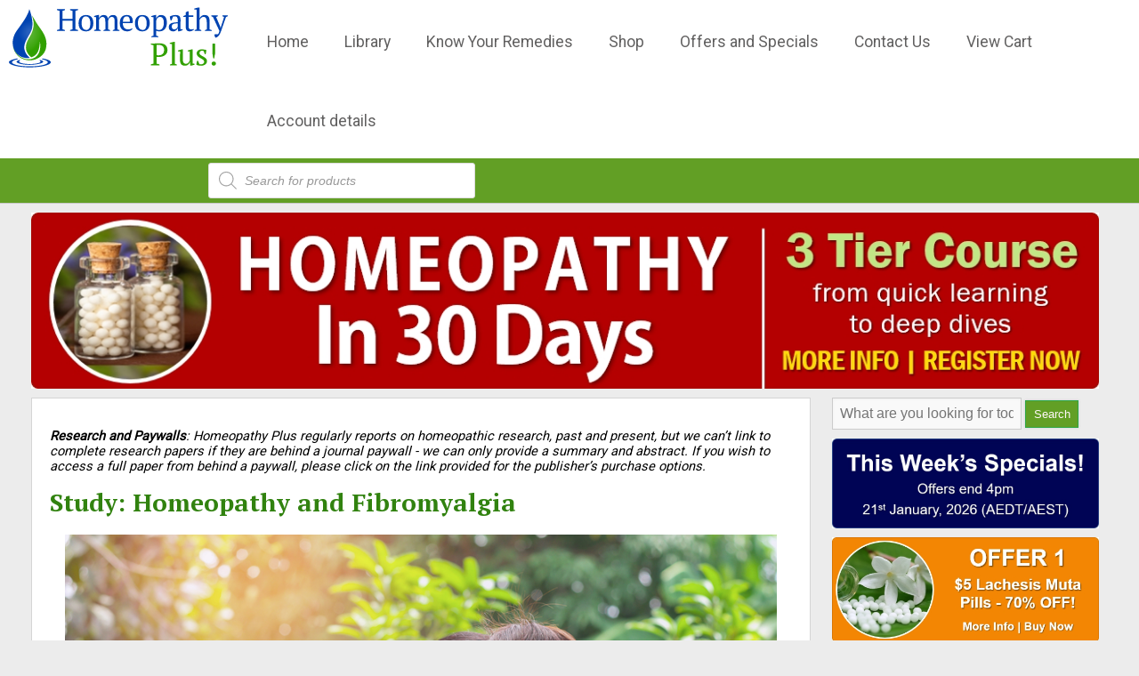

--- FILE ---
content_type: text/html; charset=UTF-8
request_url: https://homeopathyplus.com/study-fibromyalgia-patients-improve-with-individualised-homeopathy/
body_size: 24174
content:
<!DOCTYPE HTML PUBLIC "-//W3C//DTD HTML 4.01 Transitional//EN" "http://www.w3.org/TR/html4/loose.dtd">
<html>
<head>
<title>HOMEOPATHY PLUS</title>
<meta name="description" content="Homeopathy Plus">
<meta name='robots' content='max-image-preview:large' />
<link rel='dns-prefetch' href='//code.jquery.com' />
<link rel="alternate" title="oEmbed (JSON)" type="application/json+oembed" href="https://homeopathyplus.com/wp-json/oembed/1.0/embed?url=https%3A%2F%2Fhomeopathyplus.com%2Fstudy-fibromyalgia-patients-improve-with-individualised-homeopathy%2F" />
<link rel="alternate" title="oEmbed (XML)" type="text/xml+oembed" href="https://homeopathyplus.com/wp-json/oembed/1.0/embed?url=https%3A%2F%2Fhomeopathyplus.com%2Fstudy-fibromyalgia-patients-improve-with-individualised-homeopathy%2F&#038;format=xml" />
<style id='wp-img-auto-sizes-contain-inline-css' type='text/css'>
img:is([sizes=auto i],[sizes^="auto," i]){contain-intrinsic-size:3000px 1500px}
/*# sourceURL=wp-img-auto-sizes-contain-inline-css */
</style>
<link rel='stylesheet' id='woocommerce-layout-css' href='https://homeopathyplus.com/wp-content/plugins/woocommerce/assets/css/woocommerce-layout.css?ver=10.4.3' type='text/css' media='all' />
<link rel='stylesheet' id='woocommerce-smallscreen-css' href='https://homeopathyplus.com/wp-content/plugins/woocommerce/assets/css/woocommerce-smallscreen.css?ver=10.4.3' type='text/css' media='only screen and (max-width: 768px)' />
<link rel='stylesheet' id='woocommerce-general-css' href='https://homeopathyplus.com/wp-content/plugins/woocommerce/assets/css/woocommerce.css?ver=10.4.3' type='text/css' media='all' />
<style id='woocommerce-inline-inline-css' type='text/css'>
.woocommerce form .form-row .required { visibility: visible; }
/*# sourceURL=woocommerce-inline-inline-css */
</style>
<link rel='stylesheet' id='ez-toc-css' href='https://homeopathyplus.com/wp-content/plugins/easy-table-of-contents/assets/css/screen.min.css?ver=2.0.79.2' type='text/css' media='all' />
<style id='ez-toc-inline-css' type='text/css'>
div#ez-toc-container .ez-toc-title {font-size: 110%;}div#ez-toc-container .ez-toc-title {font-weight: 500;}div#ez-toc-container ul li , div#ez-toc-container ul li a {font-size: 95%;}div#ez-toc-container ul li , div#ez-toc-container ul li a {font-weight: 500;}div#ez-toc-container nav ul ul li {font-size: 90%;}div#ez-toc-container {width: 75%;}.ez-toc-box-title {font-weight: bold; margin-bottom: 10px; text-align: center; text-transform: uppercase; letter-spacing: 1px; color: #666; padding-bottom: 5px;position:absolute;top:-4%;left:5%;background-color: inherit;transition: top 0.3s ease;}.ez-toc-box-title.toc-closed {top:-25%;}
.ez-toc-container-direction {direction: ltr;}.ez-toc-counter ul{counter-reset: item ;}.ez-toc-counter nav ul li a::before {content: counters(item, '.', decimal) '. ';display: inline-block;counter-increment: item;flex-grow: 0;flex-shrink: 0;margin-right: .2em; float: left; }.ez-toc-widget-direction {direction: ltr;}.ez-toc-widget-container ul{counter-reset: item ;}.ez-toc-widget-container nav ul li a::before {content: counters(item, '.', decimal) '. ';display: inline-block;counter-increment: item;flex-grow: 0;flex-shrink: 0;margin-right: .2em; float: left; }
/*# sourceURL=ez-toc-inline-css */
</style>
<link rel='stylesheet' id='dgwt-wcas-style-css' href='https://homeopathyplus.com/wp-content/plugins/ajax-search-for-woocommerce-premium/assets/css/style.min.css?ver=1.31.0' type='text/css' media='all' />
<link rel='stylesheet' id='wp-members-css' href='https://homeopathyplus.com/wp-content/plugins/wp-members/assets/css/forms/generic-no-float.min.css?ver=3.5.4.4' type='text/css' media='all' />
<style id='wc-product-table-head-inline-css' type='text/css'>
table.wc-product-table { visibility: hidden; }
/*# sourceURL=wc-product-table-head-inline-css */
</style>
<link rel='stylesheet' id='wc-fast-cart-css' href='https://homeopathyplus.com/wp-content/plugins/woocommerce-fast-cart/assets/css/wc-fast-cart.css?ver=1766544732' type='text/css' media='all' />
<link rel='stylesheet' id='wapf-frontend-css' href='https://homeopathyplus.com/wp-content/plugins/advanced-product-fields-for-woocommerce-pro/assets/css/frontend.min.css?ver=2.7.22' type='text/css' media='all' />
<script type="text/javascript" src="https://code.jquery.com/jquery-3.7.1.min.js?ver=3.7.1" id="jquery-js"></script>
<script type="text/javascript" src="https://homeopathyplus.com/wp-content/plugins/woocommerce/assets/js/jquery-blockui/jquery.blockUI.min.js?ver=2.7.0-wc.10.4.3" id="wc-jquery-blockui-js" defer="defer" data-wp-strategy="defer"></script>
<script type="text/javascript" id="wc-add-to-cart-js-extra">
/* <![CDATA[ */
var wc_add_to_cart_params = {"ajax_url":"/wp-admin/admin-ajax.php","wc_ajax_url":"/?wc-ajax=%%endpoint%%","i18n_view_cart":"View cart","cart_url":"https://homeopathyplus.com/cart/","is_cart":"","cart_redirect_after_add":"no"};
//# sourceURL=wc-add-to-cart-js-extra
/* ]]> */
</script>
<script type="text/javascript" src="https://homeopathyplus.com/wp-content/plugins/woocommerce/assets/js/frontend/add-to-cart.min.js?ver=10.4.3" id="wc-add-to-cart-js" defer="defer" data-wp-strategy="defer"></script>
<script type="text/javascript" src="https://homeopathyplus.com/wp-content/plugins/woocommerce/assets/js/js-cookie/js.cookie.min.js?ver=2.1.4-wc.10.4.3" id="wc-js-cookie-js" defer="defer" data-wp-strategy="defer"></script>
<script type="text/javascript" id="woocommerce-js-extra">
/* <![CDATA[ */
var woocommerce_params = {"ajax_url":"/wp-admin/admin-ajax.php","wc_ajax_url":"/?wc-ajax=%%endpoint%%","i18n_password_show":"Show password","i18n_password_hide":"Hide password"};
//# sourceURL=woocommerce-js-extra
/* ]]> */
</script>
<script type="text/javascript" src="https://homeopathyplus.com/wp-content/plugins/woocommerce/assets/js/frontend/woocommerce.min.js?ver=10.4.3" id="woocommerce-js" defer="defer" data-wp-strategy="defer"></script>
<script type="text/javascript" src="https://code.jquery.com/jquery-migrate-3.5.2.min.js?ver=3.5.2" id="jquery-migrate-js"></script>
<link rel="https://api.w.org/" href="https://homeopathyplus.com/wp-json/" /><link rel="alternate" title="JSON" type="application/json" href="https://homeopathyplus.com/wp-json/wp/v2/posts/72008" /><link rel="EditURI" type="application/rsd+xml" title="RSD" href="https://homeopathyplus.com/xmlrpc.php?rsd" />
<meta name="generator" content="WordPress 6.9" />
<meta name="generator" content="WooCommerce 10.4.3" />
<link rel="canonical" href="https://homeopathyplus.com/study-fibromyalgia-patients-improve-with-individualised-homeopathy/" />
<link rel='shortlink' href='https://homeopathyplus.com/?p=72008' />
		<style>
			.dgwt-wcas-ico-magnifier,.dgwt-wcas-ico-magnifier-handler{max-width:20px}.dgwt-wcas-search-wrapp{max-width:300px}		</style>
					<link rel="preload" href="https://homeopathyplus.com/wp-content/plugins/hustle/assets/hustle-ui/fonts/hustle-icons-font.woff2" as="font" type="font/woff2" crossorigin>
			<noscript><style>.woocommerce-product-gallery{ opacity: 1 !important; }</style></noscript>
	<style id="hustle-module-2-0-styles" class="hustle-module-styles hustle-module-styles-2">@media screen and (min-width: 783px) {.hustle-ui:not(.hustle-size--small).module_id_2 .hustle-slidein-content .hustle-optin {height: calc(202px - 30px);max-width: 800px;}}@media screen and (min-width: 783px) {.hustle-ui:not(.hustle-size--small).module_id_2 .hustle-slidein-content .hustle-layout {min-height: 100%;display: -webkit-box;display: -ms-flexbox;display: flex;-webkit-box-orient: vertical;-webkit-box-direction: normal;-ms-flex-direction: column;flex-direction: column;}.hustle-ui:not(.hustle-size--small).module_id_2 .hustle-slidein-content .hustle-layout-body {-webkit-box-flex: 1;-ms-flex: 1 1 auto;flex: 1 1 auto;}}.hustle-ui.module_id_2  .hustle-slidein-content {-moz-box-shadow: 0px 0px 0px 0px rgba(0,0,0,0);-webkit-box-shadow: 0px 0px 0px 0px rgba(0,0,0,0);box-shadow: 0px 0px 0px 0px rgba(0,0,0,0);}@media screen and (min-width: 783px) {.hustle-ui:not(.hustle-size--small).module_id_2  .hustle-slidein-content {-moz-box-shadow: 0px 0px 0px 0px rgba(0,0,0,0);-webkit-box-shadow: 0px 0px 0px 0px rgba(0,0,0,0);box-shadow: 0px 0px 0px 0px rgba(0,0,0,0);}} .hustle-ui.module_id_2 .hustle-layout .hustle-layout-body {margin: 0px 0px 0px 0px;padding: 0px 0px 0px 0px;border-width: 0px 0px 0px 0px;border-style: solid;border-color: ;border-radius: 0px 0px 0px 0px;overflow: hidden;background-color: #f9f9f9;}@media screen and (min-width: 783px) {.hustle-ui:not(.hustle-size--small).module_id_2 .hustle-layout .hustle-layout-body {margin: 0px 0px 0px 0px;padding: 0px 0px 0px 0px;border-width: 0px 0px 0px 0px;border-style: solid;border-radius: 0px 0px 0px 0px;}} .hustle-ui.module_id_2 .hustle-layout .hustle-layout-content {padding: 0px 0px 0px 0px;border-width: 0px 0px 0px 0px;border-style: solid;border-radius: 0px 0px 0px 0px;border-color: rgba(0,0,0,0);background-color: #f2f2f2;-moz-box-shadow: 0px 0px 0px 0px rgba(0,0,0,0);-webkit-box-shadow: 0px 0px 0px 0px rgba(0,0,0,0);box-shadow: 0px 0px 0px 0px rgba(0,0,0,0);}.hustle-ui.module_id_2 .hustle-main-wrapper {position: relative;padding:32px 0 0;}@media screen and (min-width: 783px) {.hustle-ui:not(.hustle-size--small).module_id_2 .hustle-layout .hustle-layout-content {padding: 0px 0px 0px 0px;border-width: 0px 0px 0px 0px;border-style: solid;border-radius: 0px 0px 0px 0px;-moz-box-shadow: 0px 0px 0px 0px rgba(0,0,0,0);-webkit-box-shadow: 0px 0px 0px 0px rgba(0,0,0,0);box-shadow: 0px 0px 0px 0px rgba(0,0,0,0);}}@media screen and (min-width: 783px) {.hustle-ui:not(.hustle-size--small).module_id_2 .hustle-main-wrapper {padding: 0;}}.hustle-ui.module_id_2 .hustle-layout .hustle-image {background-color: #35414A;}.hustle-ui.module_id_2 .hustle-layout .hustle-image {height: 150px;overflow: hidden;}@media screen and (min-width: 783px) {.hustle-ui:not(.hustle-size--small).module_id_2 .hustle-layout .hustle-image {height: 150px;overflow: hidden;}}.hustle-ui.module_id_2 .hustle-layout .hustle-image img {width: 100%;max-width: unset;height: 100%;display: block;position: absolute;object-fit: contain;-ms-interpolation-mode: bicubic;}@media all and (-ms-high-contrast: none), (-ms-high-contrast: active) {.hustle-ui.module_id_2 .hustle-layout .hustle-image img {width: auto;max-width: 100%;height: auto;max-height: 100%;}}@media screen and (min-width: 783px) {.hustle-ui:not(.hustle-size--small).module_id_2 .hustle-layout .hustle-image img {width: 100%;max-width: unset;height: 100%;display: block;position: absolute;object-fit: contain;-ms-interpolation-mode: bicubic;}}@media all and (min-width: 783px) and (-ms-high-contrast: none), (-ms-high-contrast: active) {.hustle-ui:not(.hustle-size--small).module_id_2 .hustle-layout .hustle-image img {width: auto;max-width: 100%;height: auto;max-height: 100%;}}.hustle-ui.module_id_2 .hustle-layout .hustle-image img {object-position: center center;-o-object-position: center center;}@media all and (-ms-high-contrast: none), (-ms-high-contrast: active) {.hustle-ui.module_id_2 .hustle-layout .hustle-image img {left: 50%;}}@media all and (-ms-high-contrast: none), (-ms-high-contrast: active) {.hustle-ui.module_id_2 .hustle-layout .hustle-image img {transform: translate(-50%,-50%);-ms-transform: translate(-50%,-50%);-webkit-transform: translate(-50%,-50%);}}@media all and (-ms-high-contrast: none), (-ms-high-contrast: active) {.hustle-ui.module_id_2 .hustle-layout .hustle-image img {top: 50%;}}@media all and (-ms-high-contrast: none), (-ms-high-contrast: active) {.hustle-ui.module_id_2 .hustle-layout .hustle-image img {transform: translate(-50%,-50%);-ms-transform: translate(-50%,-50%);-webkit-transform: translate(-50%,-50%);}}@media screen and (min-width: 783px) {.hustle-ui:not(.hustle-size--small).module_id_2 .hustle-layout .hustle-image img {object-position: left center;-o-object-position: left center;}}@media all and (min-width: 783px) and (-ms-high-contrast: none), (-ms-high-contrast: active) {.hustle-ui:not(.hustle-size--small).module_id_2 .hustle-layout .hustle-image img {left: 0;right: auto;transform: unset;-ms-transform: unset;-webkit-transform: unset;}}@media all and (min-width: 783px) and (-ms-high-contrast: none), (-ms-high-contrast: active) {.hustle-ui:not(.hustle-size--small).module_id_2 .hustle-layout .hustle-image img {top: 50%;bottom: auto;}}@media all and (min-width: 783px) and (-ms-high-contrast: none), (-ms-high-contrast: active) {.hustle-ui:not(.hustle-size--small).module_id_2 .hustle-layout .hustle-image img {transform: translateY(-50%);-ms-transform: translateY(-50%);-webkit-transform: translateY(-50%);}}  .hustle-ui.module_id_2 .hustle-layout .hustle-content {margin: 0px 10px 0px 10px;padding: 0px 0px 0px 0px;border-width: 0px 0px 0px 0px;border-style: solid;border-radius: 0px 0px 0px 0px;border-color: rgba(0,0,0,0);background-color: rgba(0,0,0,0);-moz-box-shadow: 0px 0px 0px 0px rgba(0,0,0,0);-webkit-box-shadow: 0px 0px 0px 0px rgba(0,0,0,0);box-shadow: 0px 0px 0px 0px rgba(0,0,0,0);}.hustle-ui.module_id_2 .hustle-layout .hustle-content .hustle-content-wrap {padding: 0px 0 0px 0;}@media screen and (min-width: 783px) {.hustle-ui:not(.hustle-size--small).module_id_2 .hustle-layout .hustle-content {margin: 0px 10px 0px 10px;padding: 0px 0px 0px 0px;border-width: 0px 0px 0px 0px;border-style: solid;border-radius: 0px 0px 0px 0px;-moz-box-shadow: 0px 0px 0px 0px rgba(0,0,0,0);-webkit-box-shadow: 0px 0px 0px 0px rgba(0,0,0,0);box-shadow: 0px 0px 0px 0px rgba(0,0,0,0);}.hustle-ui:not(.hustle-size--small).module_id_2 .hustle-layout .hustle-content .hustle-content-wrap {padding: 0px 0 0px 0;}} .hustle-ui.module_id_2 .hustle-layout .hustle-group-content {margin: 0px 0px 0px 0px;padding: 0px 0px 0px 0px;border-color: rgba(0,0,0,0);border-width: 0px 0px 0px 0px;border-style: solid;color: #686868;}.hustle-ui.module_id_2 .hustle-layout .hustle-group-content b,.hustle-ui.module_id_2 .hustle-layout .hustle-group-content strong {font-weight: bold;}.hustle-ui.module_id_2 .hustle-layout .hustle-group-content a,.hustle-ui.module_id_2 .hustle-layout .hustle-group-content a:visited {color: #38C5B5;}.hustle-ui.module_id_2 .hustle-layout .hustle-group-content a:hover {color: #2DA194;}.hustle-ui.module_id_2 .hustle-layout .hustle-group-content a:focus,.hustle-ui.module_id_2 .hustle-layout .hustle-group-content a:active {color: #2DA194;}@media screen and (min-width: 783px) {.hustle-ui:not(.hustle-size--small).module_id_2 .hustle-layout .hustle-group-content {margin: 0px 0px 0px 0px;padding: 0px 0px 0px 0px;border-width: 0px 0px 0px 0px;border-style: solid;}}.hustle-ui.module_id_2 .hustle-layout .hustle-group-content {color: #686868;font-size: 16px;line-height: 1.45em;font-family: Open Sans;}@media screen and (min-width: 783px) {.hustle-ui:not(.hustle-size--small).module_id_2 .hustle-layout .hustle-group-content {font-size: 16px;line-height: 1.45em;}}.hustle-ui.module_id_2 .hustle-layout .hustle-group-content p:not([class*="forminator-"]) {margin: 0 0 10px;color: #686868;font: normal 16px/1.45em Open Sans;font-style: normal;letter-spacing: 0px;text-transform: none;text-decoration: none;}.hustle-ui.module_id_2 .hustle-layout .hustle-group-content p:not([class*="forminator-"]):last-child {margin-bottom: 0;}@media screen and (min-width: 783px) {.hustle-ui:not(.hustle-size--small).module_id_2 .hustle-layout .hustle-group-content p:not([class*="forminator-"]) {margin: 0 0 10px;font: normal 16px/1.45em Open Sans;font-style: normal;letter-spacing: 0px;text-transform: none;text-decoration: none;}.hustle-ui:not(.hustle-size--small).module_id_2 .hustle-layout .hustle-group-content p:not([class*="forminator-"]):last-child {margin-bottom: 0;}}.hustle-ui.module_id_2 .hustle-layout .hustle-group-content h1:not([class*="forminator-"]) {margin: 0 0 10px;color: #686868;font: 700 28px/1.4em Open Sans;font-style: normal;letter-spacing: 0px;text-transform: none;text-decoration: none;}.hustle-ui.module_id_2 .hustle-layout .hustle-group-content h1:not([class*="forminator-"]):last-child {margin-bottom: 0;}@media screen and (min-width: 783px) {.hustle-ui:not(.hustle-size--small).module_id_2 .hustle-layout .hustle-group-content h1:not([class*="forminator-"]) {margin: 0 0 10px;font: 700 28px/1.4em Open Sans;font-style: normal;letter-spacing: 0px;text-transform: none;text-decoration: none;}.hustle-ui:not(.hustle-size--small).module_id_2 .hustle-layout .hustle-group-content h1:not([class*="forminator-"]):last-child {margin-bottom: 0;}}.hustle-ui.module_id_2 .hustle-layout .hustle-group-content h2:not([class*="forminator-"]) {margin: 0 0 10px;color: #686868;font-size: 22px;line-height: 1.4em;font-weight: 700;font-style: normal;letter-spacing: 0px;text-transform: none;text-decoration: none;}.hustle-ui.module_id_2 .hustle-layout .hustle-group-content h2:not([class*="forminator-"]):last-child {margin-bottom: 0;}@media screen and (min-width: 783px) {.hustle-ui:not(.hustle-size--small).module_id_2 .hustle-layout .hustle-group-content h2:not([class*="forminator-"]) {margin: 0 0 10px;font-size: 22px;line-height: 1.4em;font-weight: 700;font-style: normal;letter-spacing: 0px;text-transform: none;text-decoration: none;}.hustle-ui:not(.hustle-size--small).module_id_2 .hustle-layout .hustle-group-content h2:not([class*="forminator-"]):last-child {margin-bottom: 0;}}.hustle-ui.module_id_2 .hustle-layout .hustle-group-content h3:not([class*="forminator-"]) {margin: 0 0 10px;color: #686868;font: 700 18px/1.4em PT Serif;font-style: normal;letter-spacing: 0px;text-transform: none;text-decoration: none;}.hustle-ui.module_id_2 .hustle-layout .hustle-group-content h3:not([class*="forminator-"]):last-child {margin-bottom: 0;}@media screen and (min-width: 783px) {.hustle-ui:not(.hustle-size--small).module_id_2 .hustle-layout .hustle-group-content h3:not([class*="forminator-"]) {margin: 0 0 10px;font: 700 18px/1.4em PT Serif;font-style: normal;letter-spacing: 0px;text-transform: none;text-decoration: none;}.hustle-ui:not(.hustle-size--small).module_id_2 .hustle-layout .hustle-group-content h3:not([class*="forminator-"]):last-child {margin-bottom: 0;}}.hustle-ui.module_id_2 .hustle-layout .hustle-group-content h4:not([class*="forminator-"]) {margin: 0 0 10px;color: #686868;font: 700 16px/1.4em Open Sans;font-style: normal;letter-spacing: 0px;text-transform: none;text-decoration: none;}.hustle-ui.module_id_2 .hustle-layout .hustle-group-content h4:not([class*="forminator-"]):last-child {margin-bottom: 0;}@media screen and (min-width: 783px) {.hustle-ui:not(.hustle-size--small).module_id_2 .hustle-layout .hustle-group-content h4:not([class*="forminator-"]) {margin: 0 0 10px;font: 700 16px/1.4em Open Sans;font-style: normal;letter-spacing: 0px;text-transform: none;text-decoration: none;}.hustle-ui:not(.hustle-size--small).module_id_2 .hustle-layout .hustle-group-content h4:not([class*="forminator-"]):last-child {margin-bottom: 0;}}.hustle-ui.module_id_2 .hustle-layout .hustle-group-content h5:not([class*="forminator-"]) {margin: 0 0 10px;color: #686868;font: 700 14px/1.4em Open Sans;font-style: normal;letter-spacing: 0px;text-transform: none;text-decoration: none;}.hustle-ui.module_id_2 .hustle-layout .hustle-group-content h5:not([class*="forminator-"]):last-child {margin-bottom: 0;}@media screen and (min-width: 783px) {.hustle-ui:not(.hustle-size--small).module_id_2 .hustle-layout .hustle-group-content h5:not([class*="forminator-"]) {margin: 0 0 10px;font: 700 14px/1.4em Open Sans;font-style: normal;letter-spacing: 0px;text-transform: none;text-decoration: none;}.hustle-ui:not(.hustle-size--small).module_id_2 .hustle-layout .hustle-group-content h5:not([class*="forminator-"]):last-child {margin-bottom: 0;}}.hustle-ui.module_id_2 .hustle-layout .hustle-group-content h6:not([class*="forminator-"]) {margin: 0 0 10px;color: #686868;font: 700 12px/1.4em Open Sans;font-style: normal;letter-spacing: 0px;text-transform: uppercase;text-decoration: none;}.hustle-ui.module_id_2 .hustle-layout .hustle-group-content h6:not([class*="forminator-"]):last-child {margin-bottom: 0;}@media screen and (min-width: 783px) {.hustle-ui:not(.hustle-size--small).module_id_2 .hustle-layout .hustle-group-content h6:not([class*="forminator-"]) {margin: 0 0 10px;font: 700 12px/1.4em Open Sans;font-style: normal;letter-spacing: 0px;text-transform: uppercase;text-decoration: none;}.hustle-ui:not(.hustle-size--small).module_id_2 .hustle-layout .hustle-group-content h6:not([class*="forminator-"]):last-child {margin-bottom: 0;}}.hustle-ui.module_id_2 .hustle-layout .hustle-group-content ol:not([class*="forminator-"]),.hustle-ui.module_id_2 .hustle-layout .hustle-group-content ul:not([class*="forminator-"]) {margin: 0 0 10px;}.hustle-ui.module_id_2 .hustle-layout .hustle-group-content ol:not([class*="forminator-"]):last-child,.hustle-ui.module_id_2 .hustle-layout .hustle-group-content ul:not([class*="forminator-"]):last-child {margin-bottom: 0;}.hustle-ui.module_id_2 .hustle-layout .hustle-group-content li:not([class*="forminator-"]) {margin: 0 0 5px;display: flex;align-items: flex-start;color: #686868;font: normal 14px/1.45em Open Sans;font-style: normal;letter-spacing: 0px;text-transform: none;text-decoration: none;}.hustle-ui.module_id_2 .hustle-layout .hustle-group-content li:not([class*="forminator-"]):last-child {margin-bottom: 0;}.hustle-ui.module_id_2 .hustle-layout .hustle-group-content ol:not([class*="forminator-"]) li:before {color: #ADB5B7;flex-shrink: 0;}.hustle-ui.module_id_2 .hustle-layout .hustle-group-content ul:not([class*="forminator-"]) li:before {color: #ADB5B7;content: "\2022";font-size: 16px;flex-shrink: 0;}@media screen and (min-width: 783px) {.hustle-ui.module_id_2 .hustle-layout .hustle-group-content ol:not([class*="forminator-"]),.hustle-ui.module_id_2 .hustle-layout .hustle-group-content ul:not([class*="forminator-"]) {margin: 0 0 20px;}.hustle-ui.module_id_2 .hustle-layout .hustle-group-content ol:not([class*="forminator-"]):last-child,.hustle-ui.module_id_2 .hustle-layout .hustle-group-content ul:not([class*="forminator-"]):last-child {margin: 0;}}@media screen and (min-width: 783px) {.hustle-ui:not(.hustle-size--small).module_id_2 .hustle-layout .hustle-group-content li:not([class*="forminator-"]) {margin: 0 0 5px;font: normal 14px/1.45em Open Sans;font-style: normal;letter-spacing: 0px;text-transform: none;text-decoration: none;}.hustle-ui:not(.hustle-size--small).module_id_2 .hustle-layout .hustle-group-content li:not([class*="forminator-"]):last-child {margin-bottom: 0;}}.hustle-ui.module_id_2 .hustle-layout .hustle-group-content blockquote {margin-right: 0;margin-left: 0;}button.hustle-button-close .hustle-icon-close:before {font-size: inherit;}.hustle-ui.module_id_2 button.hustle-button-close {color: #4769ff;background: transparent;border-radius: 0;position: absolute;z-index: 1;display: block;width: 32px;height: 32px;right: 0;left: auto;top: 0;bottom: auto;transform: unset;}.hustle-ui.module_id_2 button.hustle-button-close .hustle-icon-close {font-size: 12px;}.hustle-ui.module_id_2 button.hustle-button-close:hover {color: #49E2D1;}.hustle-ui.module_id_2 button.hustle-button-close:focus {color: #49E2D1;}@media screen and (min-width: 783px) {.hustle-ui:not(.hustle-size--small).module_id_2 button.hustle-button-close .hustle-icon-close {font-size: 12px;}.hustle-ui:not(.hustle-size--small).module_id_2 button.hustle-button-close {background: transparent;border-radius: 0;display: block;width: 32px;height: 32px;right: 0;left: auto;top: 0;bottom: auto;transform: unset;}} .hustle-ui.module_id_2 .hustle-layout .hustle-layout-form {margin: 0px 0px 0px 0px;padding: 0px 10px 0px 10px;border-width: 0px 0px 0px 0px;border-style: solid;border-color: rgba(0,0,0,0);border-radius: 0px 0px 0px 0px;background-color: rgb(117,173,54);}@media screen and (min-width: 783px) {.hustle-ui:not(.hustle-size--small).module_id_2 .hustle-layout .hustle-layout-form {margin: 0px 0px 0px 0px;padding: 0px 10px 0px 10px;border-width: 0px 0px 0px 0px;border-style: solid;border-radius: 0px 0px 0px 0px;}}.hustle-ui.module_id_2 .hustle-form .hustle-form-fields {display: block;}.hustle-ui.module_id_2 .hustle-form .hustle-form-fields .hustle-field {margin-bottom: 1px;}.hustle-ui.module_id_2 .hustle-form .hustle-form-fields .hustle-button {width: 100%;}@media screen and (min-width: 783px) {.hustle-ui:not(.hustle-size--small).module_id_2 .hustle-form .hustle-form-fields .hustle-field {margin-bottom: 1px;}} .hustle-ui.module_id_2 .hustle-field .hustle-input {margin: 0;padding: 10px 10px 10px 10px;padding-left: calc(10px + 25px);border-width: 0px 0px 0px 0px;border-style: solid;border-color: #B0BEC6;border-radius: 5px 5px 5px 5px;background-color: #FFFFFF;box-shadow: 0px 0px 0px 0px rgba(0,0,0,0);-moz-box-shadow: 0px 0px 0px 0px rgba(0,0,0,0);-webkit-box-shadow: 0px 0px 0px 0px rgba(0,0,0,0);color: #5D7380;font: normal 16px/18px Open Sans;font-style: normal;letter-spacing: 0px;text-transform: none;text-align: left;}.hustle-ui.module_id_2 .hustle-field .hustle-input:hover {border-color: #4F5F6B;background-color: #FFFFFF;}.hustle-ui.module_id_2 .hustle-field .hustle-input:focus {border-color: #4F5F6B;background-color: #FFFFFF;}.hustle-ui.module_id_2  .hustle-field-error.hustle-field .hustle-input {border-color: #D43858 !important;background-color: #FFFFFF !important;}.hustle-ui.module_id_2 .hustle-field .hustle-input + .hustle-input-label [class*="hustle-icon-"] {color: #AAAAAA;}.hustle-ui.module_id_2 .hustle-field .hustle-input:hover + .hustle-input-label [class*="hustle-icon-"] {color: #5D7380;}.hustle-ui.module_id_2 .hustle-field .hustle-input:focus + .hustle-input-label [class*="hustle-icon-"] {color: #5D7380;}.hustle-ui.module_id_2  .hustle-field-error.hustle-field .hustle-input + .hustle-input-label [class*="hustle-icon-"] {color: #D43858;}.hustle-ui.module_id_2 .hustle-field .hustle-input + .hustle-input-label {padding: 10px 10px 10px 10px;border-width: 0px 0px 0px 0px;border-style: solid;border-color: transparent;color: #AAAAAA;font: normal 16px/18px Open Sans;font-style: normal;letter-spacing: 0px;text-transform: none;text-align: left;}@media screen and (min-width: 783px) {.hustle-ui:not(.hustle-size--small).module_id_2 .hustle-field .hustle-input {padding: 10px 10px 10px 10px;padding-left: calc(10px + 25px);border-width: 0px 0px 0px 0px;border-style: solid;border-radius: 5px 5px 5px 5px;box-shadow: 0px 0px 0px 0px rgba(0,0,0,0);-moz-box-shadow: 0px 0px 0px 0px rgba(0,0,0,0);-webkit-box-shadow: 0px 0px 0px 0px rgba(0,0,0,0);font: normal 16px/18px Open Sans;font-style: normal;letter-spacing: 0px;text-transform: none;text-align: left;}}@media screen and (min-width: 783px) {.hustle-ui:not(.hustle-size--small).module_id_2 .hustle-field .hustle-input + .hustle-input-label {padding: 10px 10px 10px 10px;border-width: 0px 0px 0px 0px;font: normal 16px/18px Open Sans;font-style: normal;letter-spacing: 0px;text-transform: none;text-align: left;}} .hustle-ui.module_id_2 .hustle-select2 + .select2 {box-shadow: 0px 0px 0px 0px rgba(0,0,0,0);-moz-box-shadow: 0px 0px 0px 0px rgba(0,0,0,0);-webkit-box-shadow: 0px 0px 0px 0px rgba(0,0,0,0);}.hustle-ui.module_id_2 .hustle-select2 + .select2 .select2-selection--single {margin: 0;padding: 0 10px 0 10px;border-width: 0px 0px 0px 0px;border-style: solid;border-color: #B0BEC6;border-radius: 5px 5px 5px 5px;background-color: #FFFFFF;}.hustle-ui.module_id_2 .hustle-select2 + .select2 .select2-selection--single .select2-selection__rendered {padding: 10px 0 10px 0;color: #5D7380;font: normal 16px/18px Open Sans;font-style: normal;}.hustle-ui.module_id_2 .hustle-select2 + .select2 .select2-selection--single .select2-selection__rendered .select2-selection__placeholder {color: #AAAAAA;}.hustle-ui.module_id_2 .hustle-select2 + .select2:hover .select2-selection--single {border-color: #4F5F6B;background-color: #FFFFFF;}.hustle-ui.module_id_2 .hustle-select2 + .select2.select2-container--open .select2-selection--single {border-color: #4F5F6B;background-color: #FFFFFF;}.hustle-ui.module_id_2 .hustle-select2.hustle-field-error + .select2 .select2-selection--single {border-color: #D43858 !important;background-color: #FFFFFF !important;}.hustle-ui.module_id_2 .hustle-select2 + .select2 + .hustle-input-label {color: #AAAAAA;font: normal 16px/18px Open Sans;font-style: normal;letter-spacing: 0px;text-transform: none;text-align: left;}.hustle-ui.module_id_2 .hustle-select2 + .select2 .select2-selection--single .select2-selection__arrow {color: #38C5B5;}.hustle-ui.module_id_2 .hustle-select2 + .select2:hover .select2-selection--single .select2-selection__arrow {color: #49E2D1;}.hustle-ui.module_id_2 .hustle-select2 + .select2.select2-container--open .select2-selection--single .select2-selection__arrow {color: #49E2D1;}.hustle-ui.module_id_2 .hustle-select2.hustle-field-error + .select2 .select2-selection--single .select2-selection__arrow {color: #D43858 !important;}@media screen and (min-width: 783px) {.hustle-ui:not(.hustle-size--small).module_id_2 .hustle-select2 + .select2 {box-shadow: 0px 0px 0px 0px rgba(0,0,0,0);-moz-box-shadow: 0px 0px 0px 0px rgba(0,0,0,0);-webkit-box-shadow: 0px 0px 0px 0px rgba(0,0,0,0);}.hustle-ui:not(.hustle-size--small).module_id_2 .hustle-select2 + .select2 .select2-selection--single {padding: 0 10px 0 10px;border-width: 0px 0px 0px 0px;border-style: solid;border-radius: 5px 5px 5px 5px;}.hustle-ui:not(.hustle-size--small).module_id_2 .hustle-select2 + .select2 .select2-selection--single .select2-selection__rendered {padding: 10px 0 10px 0;font: normal 16px/18px Open Sans;font-style: normal;letter-spacing: 0px;text-transform: none;text-align: left;}.hustle-ui:not(.hustle-size--small).module_id_2 .hustle-select2 + .select2 + .hustle-input-label {font: normal 16px/18px Open Sans;font-style: normal;letter-spacing: 0px;text-transform: none;text-align: left;}}.hustle-module-2.hustle-dropdown {background-color: #FFFFFF;}.hustle-module-2.hustle-dropdown .select2-results .select2-results__options .select2-results__option {color: #5D7380;background-color: transparent;}.hustle-module-2.hustle-dropdown .select2-results .select2-results__options .select2-results__option.select2-results__option--highlighted {color: #FFFFFF;background-color: #ADB5B7;}.hustle-module-2.hustle-dropdown .select2-results .select2-results__options .select2-results__option[aria-selected="true"] {color: #FFFFFF;background-color: #38C5B5;}.hustle-ui.module_id_2 .hustle-timepicker .ui-timepicker {background-color: #FFFFFF;}.hustle-ui.module_id_2 .hustle-timepicker .ui-timepicker .ui-timepicker-viewport a {color: #5D7380;background-color: transparent;}.hustle-ui.module_id_2 .hustle-timepicker .ui-timepicker .ui-timepicker-viewport a:hover,.hustle-ui.module_id_2 .hustle-timepicker .ui-timepicker .ui-timepicker-viewport a:focus {color: #FFFFFF;background-color: #ADB5B7;} .hustle-ui.module_id_2 .hustle-form .hustle-radio span[aria-hidden] {border-width: 0px 0px 0px 0px;border-style: solid;border-color: #B0BEC6;background-color: #FFFFFF;}.hustle-ui.module_id_2 .hustle-form .hustle-radio span:not([aria-hidden]) {color: #FFFFFF;font: normal 12px/20px Open Sans;font-style: normal;letter-spacing: 0px;text-transform: none;text-decoration: none;text-align: left;}.hustle-ui.module_id_2 .hustle-form .hustle-radio input:checked + span[aria-hidden] {border-color: #4F5F6B;background-color: #FFFFFF;}.hustle-ui.module_id_2 .hustle-form .hustle-radio input:checked + span[aria-hidden]:before {background-color: #38C5B5;}@media screen and (min-width: 783px) {.hustle-ui:not(.hustle-size--small).module_id_2 .hustle-form .hustle-radio span[aria-hidden] {border-width: 0px 0px 0px 0px;border-style: solid;}.hustle-ui:not(.hustle-size--small).module_id_2 .hustle-form .hustle-radio span:not([aria-hidden]) {font: normal 12px/20px Open Sans;font-style: normal;letter-spacing: 0px;text-transform: none;text-decoration: none;text-align: left;}} .hustle-ui.module_id_2 .hustle-form .hustle-checkbox:not(.hustle-gdpr) span[aria-hidden] {border-width: 0px 0px 0px 0px;border-style: solid;border-color: #B0BEC6;border-radius: 0px 0px 0px 0px;background-color: #FFFFFF;}.hustle-ui.module_id_2 .hustle-form .hustle-checkbox:not(.hustle-gdpr) span:not([aria-hidden]) {color: #FFFFFF;font: normal 12px/20px Open Sans;font-style: normal;letter-spacing: 0px;text-transform: none;text-decoration: none;text-align: left;}.hustle-ui.module_id_2 .hustle-form .hustle-checkbox:not(.hustle-gdpr) input:checked + span[aria-hidden] {border-color: #4F5F6B;background-color: #FFFFFF;}.hustle-ui.module_id_2 .hustle-form .hustle-checkbox:not(.hustle-gdpr) input:checked + span[aria-hidden]:before {color: #38C5B5;}@media screen and (min-width: 783px) {.hustle-ui:not(.hustle-size--small).module_id_2 .hustle-form .hustle-checkbox:not(.hustle-gdpr) span[aria-hidden] {border-width: 0px 0px 0px 0px;border-style: solid;border-radius: 0px 0px 0px 0px;}.hustle-ui:not(.hustle-size--small).module_id_2 .hustle-form .hustle-checkbox:not(.hustle-gdpr) span:not([aria-hidden]) {font: normal 12px/20px Open Sans;font-style: normal;letter-spacing: 0px;text-transform: none;text-decoration: none;text-align: left;}}.hustle-module-2.hustle-calendar:before {background-color: #FFFFFF;}.hustle-module-2.hustle-calendar .ui-datepicker-header .ui-datepicker-title {color: #35414A;}.hustle-module-2.hustle-calendar .ui-datepicker-header .ui-corner-all,.hustle-module-2.hustle-calendar .ui-datepicker-header .ui-corner-all:visited {color: #5D7380;}.hustle-module-2.hustle-calendar .ui-datepicker-header .ui-corner-all:hover {color: #5D7380;}.hustle-module-2.hustle-calendar .ui-datepicker-header .ui-corner-all:focus,.hustle-module-2.hustle-calendar .ui-datepicker-header .ui-corner-all:active {color: #5D7380;}.hustle-module-2.hustle-calendar .ui-datepicker-calendar thead th {color: #35414A;}.hustle-module-2.hustle-calendar .ui-datepicker-calendar tbody tr td a,.hustle-module-2.hustle-calendar .ui-datepicker-calendar tbody tr td a:visited {background-color: #FFFFFF;color: #5D7380;}.hustle-module-2.hustle-calendar .ui-datepicker-calendar tbody tr td a:hover {background-color: #38C5B5;color: #FFFFFF;}.hustle-module-2.hustle-calendar .ui-datepicker-calendar tbody tr td a:focus,.hustle-module-2.hustle-calendar .ui-datepicker-calendar tbody tr td a:active {background-color: #38C5B5;color: #FFFFFF;} .hustle-ui.module_id_2 .hustle-form button.hustle-button-submit {padding: 10px 16px 10px 16px;border-width: 0px 0px 0px 0px;border-style: solid;border-color: #17a8e3;border-radius: 5px 5px 5px 5px;background-color: #17a8e3;-moz-box-shadow: 0px 0px 0px 0px rgba(0,0,0,0);-webkit-box-shadow: 0px 0px 0px 0px rgba(0,0,0,0);box-shadow: 0px 0px 0px 0px rgba(0,0,0,0);color: #FFFFFF;font: bold 18px/24px Open Sans;font-style: normal;letter-spacing: 0.5px;text-transform: none;text-decoration: none;}.hustle-ui.module_id_2 .hustle-form button.hustle-button-submit:hover {border-color: #39CDBD;background-color: #49E2D1;color: #FFFFFF;}.hustle-ui.module_id_2 .hustle-form button.hustle-button-submit:focus {border-color: #39CDBD;background-color: #49E2D1;color: #FFFFFF;}@media screen and (min-width: 783px) {.hustle-ui:not(.hustle-size--small).module_id_2 .hustle-form button.hustle-button-submit {padding: 10px 16px 10px 16px;border-width: 0px 0px 0px 0px;border-style: solid;border-radius: 5px 5px 5px 5px;box-shadow: 0px 0px 0px 0px rgba(0,0,0,0);-moz-box-shadow: 0px 0px 0px 0px rgba(0,0,0,0);-webkit-box-shadow: 0px 0px 0px 0px rgba(0,0,0,0);font: bold 18px/24px Open Sans;font-style: normal;letter-spacing: 0.5px;text-transform: none;text-decoration: none;}} .hustle-ui.module_id_2 .hustle-form .hustle-form-options {margin: 10px 0px 0px 0px;padding: 20px 20px 20px 20px;border-width: 0px 0px 0px 0px;border-style: solid;border-color: rgba(0,0,0,0);border-radius: 5px 5px 5px 5px;background-color: #35414A;-moz-box-shadow: 0px 0px 0px 0px rgba(0,0,0,0);-webkit-box-shadow: 0px 0px 0px 0px rgba(0,0,0,0);box-shadow: 0px 0px 0px 0px rgba(0,0,0,0);}@media screen and (min-width: 783px) {.hustle-ui:not(.hustle-size--small).module_id_2 .hustle-form .hustle-form-options {margin: 10px 0px 0px 0px;padding: 20px 20px 20px 20px;border-width: 0px 0px 0px 0px;border-style: solid;border-radius: 5px 5px 5px 5px;box-shadow: 0px 0px 0px 0px rgba(0,0,0,0);-moz-box-shadow: 0px 0px 0px 0px rgba(0,0,0,0);-webkit-box-shadow: 0px 0px 0px 0px rgba(0,0,0,0);}} .hustle-ui.module_id_2 .hustle-form .hustle-form-options .hustle-group-title {display: block;margin: 0 0 20px;padding: 0;border: 0;color: #FFFFFF;font: bold 13px/22px Open Sans;font-style: normal;letter-spacing: 0px;text-transform: none;text-decoration: none;text-align: left;}@media screen and (min-width: 783px) {.hustle-ui:not(.hustle-size--small).module_id_2 .hustle-form .hustle-form-options .hustle-group-title {font: bold 13px/22px Open Sans;font-style: normal;letter-spacing: 0px;text-transform: none;text-decoration: none;text-align: left;}} .hustle-ui.module_id_2 .hustle-layout-form .hustle-checkbox.hustle-gdpr {margin: 10px 0px 0px 0px;}.hustle-ui.module_id_2 .hustle-layout-form .hustle-checkbox.hustle-gdpr span[aria-hidden] {border-width: 0px 0px 0px 0px;border-style: solid;border-color: #B0BEC6;border-radius: 0px 0px 0px 0px;background-color: #FFFFFF;}.hustle-ui.module_id_2 .hustle-layout-form .hustle-checkbox.hustle-gdpr span[aria-hidden]:before {color: #38C5B5;}.hustle-ui.module_id_2 .hustle-layout-form .hustle-checkbox.hustle-gdpr span:not([aria-hidden]) {color: #FFFFFF;font: normal 12px/1.7em Open Sans;font-style: normal;letter-spacing: 0px;text-transform: none;text-decoration: none;text-align: left;}.hustle-ui.module_id_2 .hustle-layout-form .hustle-checkbox.hustle-gdpr span:not([aria-hidden]) a {color: #FFFFFF;}.hustle-ui.module_id_2 .hustle-layout-form .hustle-checkbox.hustle-gdpr span:not([aria-hidden]) a:hover {color: #FFFFFF;}.hustle-ui.module_id_2 .hustle-layout-form .hustle-checkbox.hustle-gdpr span:not([aria-hidden]) a:focus {color: #FFFFFF;}.hustle-ui.module_id_2 .hustle-layout-form .hustle-checkbox.hustle-gdpr input:checked + span[aria-hidden] {border-color: #4F5F6B;background-color: #FFFFFF;}.hustle-ui.module_id_2 .hustle-layout-form .hustle-checkbox.hustle-gdpr.hustle-field-error + span[aria-hidden] {border-color: #D43858 !important;background-color: #FFFFFF !important;}@media screen and (min-width: 783px) {.hustle-ui:not(.hustle-size--small).module_id_2 .hustle-layout-form .hustle-checkbox.hustle-gdpr {margin: 10px 0px 0px 0px;}.hustle-ui:not(.hustle-size--small).module_id_2 .hustle-layout-form .hustle-checkbox.hustle-gdpr span[aria-hidden] {border-width: 0px 0px 0px 0px;border-style: solid;border-radius: 0px 0px 0px 0px;}.hustle-ui:not(.hustle-size--small).module_id_2 .hustle-layout-form .hustle-checkbox.hustle-gdpr span:not([aria-hidden]) {font: normal 12px/1.7em Open Sans;font-style: normal;letter-spacing: 0px;text-transform: none;text-decoration: none;text-align: left;}} .hustle-ui.module_id_2 .hustle-layout .hustle-error-message {margin: 20px 0px 0px 0px;background-color: #FFFFFF;box-shadow: inset 4px 0 0 0 #D43858;-moz-box-shadow: inset 4px 0 0 0 #D43858;-webkit-box-shadow: inset 4px 0 0 0 #D43858;}.hustle-ui.module_id_2 .hustle-layout .hustle-error-message p {color: #D43858;font: normal 12px/20px Open Sans;font-style: normal;letter-spacing: 0px;text-transform: none;text-decoration: none;text-align: left;}@media screen and (min-width: 783px) {.hustle-ui:not(.hustle-size--small).module_id_2 .hustle-layout .hustle-error-message {margin: 20px 0px 0px 0px;}.hustle-ui:not(.hustle-size--small).module_id_2 .hustle-layout .hustle-error-message p {font: normal 12px/20px Open Sans;font-style: normal;letter-spacing: 0px;text-transform: none;text-decoration: none;text-align: left;}} .hustle-ui.module_id_2 .hustle-success {padding: 0px 0px 0px 0px;border-width: 0px 0px 0px 0px;border-style: solid;border-radius: 0px 0px 0px 0px;border-color: rgba(0,0,0,0);background-color: #38454E;box-shadow: 0px 0px 0px 0px rgba(0,0,0,0);-moz-box-shadow: 0px 0px 0px 0px rgba(0,0,0,0);-webkit-box-shadow: 0px 0px 0px 0px rgba(0,0,0,0);color: #ADB5B7;}.hustle-ui.module_id_2 .hustle-success [class*="hustle-icon-"] {color: #38C5B5;}.hustle-ui.module_id_2 .hustle-success a,.hustle-ui.module_id_2 .hustle-success a:visited {color: #38C5B5;}.hustle-ui.module_id_2 .hustle-success a:hover {color: #2DA194;}.hustle-ui.module_id_2 .hustle-success a:focus,.hustle-ui.module_id_2 .hustle-success a:active {color: #2DA194;}.hustle-ui.module_id_2 .hustle-success-content b,.hustle-ui.module_id_2 .hustle-success-content strong {font-weight: bold;}.hustle-ui.module_id_2 .hustle-success-content blockquote {margin-right: 0;margin-left: 0;}@media screen and (min-width: 783px) {.hustle-ui:not(.hustle-size--small).module_id_2 .hustle-success {padding: 0px 0px 0px 0px;border-width: 0px 0px 0px 0px;border-style: solid;border-radius: 0px 0px 0px 0px;box-shadow: 0px 0px 0px 0px rgba(0,0,0,0);-moz-box-shadow: 0px 0px 0px 0px rgba(0,0,0,0);-webkit-box-shadow: 0px 0px 0px 0px rgba(0,0,0,0);}}.hustle-ui.module_id_2 .hustle-success-content {color: #ADB5B7;font-size: 14px;line-height: 1.45em;font-family: Open Sans;}@media screen and (min-width: 783px) {.hustle-ui:not(.hustle-size--small).module_id_2 .hustle-success-content {font-size: 14px;line-height: 1.45em;}}.hustle-ui.module_id_2 .hustle-success-content p:not([class*="forminator-"]) {margin: 0 0 10px;color: #ADB5B7;font: normal 14px/1.45em Open Sans;letter-spacing: 0px;text-transform: none;text-decoration: none;}.hustle-ui.module_id_2 .hustle-success-content p:not([class*="forminator-"]):last-child {margin-bottom: 0;}@media screen and (min-width: 783px) {.hustle-ui:not(.hustle-size--small).module_id_2 .hustle-success-content p:not([class*="forminator-"]) {margin-bottom: 20px;font: normal 14px/1.45em Open Sans;letter-spacing: 0px;text-transform: none;text-decoration: none;}.hustle-ui:not(.hustle-size--small).module_id_2 .hustle-success-content p:not([class*="forminator-"]):last-child {margin-bottom: 0}}.hustle-ui.module_id_2 .hustle-success-content h1:not([class*="forminator-"]) {margin: 0 0 10px;color: #ADB5B7;font: 700 28px/1.4em Open Sans;letter-spacing: 0px;text-transform: none;text-decoration: none;}.hustle-ui.module_id_2 .hustle-success-content h1:not([class*="forminator-"]):last-child {margin-bottom: 0;}@media screen and (min-width: 783px) {.hustle-ui:not(.hustle-size--small).module_id_2 .hustle-success-content h1:not([class*="forminator-"]) {margin-bottom: 20px;font: 700 28px/1.4em Open Sans;letter-spacing: 0px;text-transform: none;text-decoration: none;}.hustle-ui:not(.hustle-size--small).module_id_2 .hustle-success-content h1:not([class*="forminator-"]):last-child {margin-bottom: 0}}.hustle-ui.module_id_2 .hustle-success-content h2:not([class*="forminator-"]) {margin: 0 0 10px;color: #ADB5B7;font: 700 22px/1.4em Open Sans;letter-spacing: 0px;text-transform: none;text-decoration: none;}.hustle-ui.module_id_2 .hustle-success-content h2:not([class*="forminator-"]):last-child {margin-bottom: 0;}@media screen and (min-width: 783px) {.hustle-ui:not(.hustle-size--small).module_id_2 .hustle-success-content h2:not([class*="forminator-"]) {margin-bottom: 20px;font: 700 22px/1.4em Open Sans;letter-spacing: 0px;text-transform: none;text-decoration: none;}.hustle-ui:not(.hustle-size--small).module_id_2 .hustle-success-content h2:not([class*="forminator-"]):last-child {margin-bottom: 0}}.hustle-ui.module_id_2 .hustle-success-content h3:not([class*="forminator-"]) {margin: 0 0 10px;color: #ADB5B7;font: 700 18px/1.4em Open Sans;letter-spacing: 0px;text-transform: none;text-decoration: none;}.hustle-ui.module_id_2 .hustle-success-content h3:not([class*="forminator-"]):last-child {margin-bottom: 0;}@media screen and (min-width: 783px) {.hustle-ui:not(.hustle-size--small).module_id_2 .hustle-success-content h3:not([class*="forminator-"]) {margin-bottom: 20px;font: 700 18px/1.4em Open Sans;letter-spacing: 0px;text-transform: none;text-decoration: none;}.hustle-ui:not(.hustle-size--small).module_id_2 .hustle-success-content h3:not([class*="forminator-"]):last-child {margin-bottom: 0}}.hustle-ui.module_id_2 .hustle-success-content h4:not([class*="forminator-"]) {margin: 0 0 10px;color: #ADB5B7;font: 700 16px/1.4em Open Sans;letter-spacing: 0px;text-transform: none;text-decoration: none;}.hustle-ui.module_id_2 .hustle-success-content h4:not([class*="forminator-"]):last-child {margin-bottom: 0;}@media screen and (min-width: 783px) {.hustle-ui:not(.hustle-size--small).module_id_2 .hustle-success-content h4:not([class*="forminator-"]) {margin-bottom: 20px;font: 700 16px/1.4em Open Sans;letter-spacing: 0px;text-transform: none;text-decoration: none;}.hustle-ui:not(.hustle-size--small).module_id_2 .hustle-success-content h4:not([class*="forminator-"]):last-child {margin-bottom: 0}}.hustle-ui.module_id_2 .hustle-success-content h5:not([class*="forminator-"]) {margin: 0 0 10px;color: #ADB5B7;font: 700 14px/1.4em Open Sans;letter-spacing: 0px;text-transform: none;text-decoration: none;}.hustle-ui.module_id_2 .hustle-success-content h5:not([class*="forminator-"]):last-child {margin-bottom: 0;}@media screen and (min-width: 783px) {.hustle-ui:not(.hustle-size--small).module_id_2 .hustle-success-content h5:not([class*="forminator-"]) {margin-bottom: 20px;font: 700 14px/1.4em Open Sans;letter-spacing: 0px;text-transform: none;text-decoration: none;}.hustle-ui:not(.hustle-size--small).module_id_2 .hustle-success-content h5:not([class*="forminator-"]):last-child {margin-bottom: 0}}.hustle-ui.module_id_2 .hustle-success-content h6:not([class*="forminator-"]) {margin: 0 0 10px;color: #ADB5B7;font: 700 12px/1.4em Open Sans;letter-spacing: 0px;text-transform: uppercase;text-decoration: none;}.hustle-ui.module_id_2 .hustle-success-content h6:not([class*="forminator-"]):last-child {margin-bottom: 0;}@media screen and (min-width: 783px) {.hustle-ui:not(.hustle-size--small).module_id_2 .hustle-success-content h6:not([class*="forminator-"]) {margin-bottom: 20px;font: 700 12px/1.4em Open Sans;letter-spacing: 0px;text-transform: uppercase;text-decoration: none;}.hustle-ui:not(.hustle-size--small).module_id_2 .hustle-success-content h6:not([class*="forminator-"]):last-child {margin-bottom: 0}}.hustle-ui.module_id_2 .hustle-success-content ol:not([class*="forminator-"]),.hustle-ui.module_id_2 .hustle-success-content ul:not([class*="forminator-"]) {margin: 0 0 10px;}.hustle-ui.module_id_2 .hustle-success-content ol:not([class*="forminator-"]):last-child,.hustle-ui.module_id_2 .hustle-success-content ul:not([class*="forminator-"]):last-child {margin-bottom: 0;}.hustle-ui.module_id_2 .hustle-success-content li:not([class*="forminator-"]) {margin: 0 0 5px;color: #ADB5B7;font: normal 14px/1.45em Open Sans;letter-spacing: 0px;text-transform: none;text-decoration: none;}.hustle-ui.module_id_2 .hustle-success-content li:not([class*="forminator-"]):last-child {margin-bottom: 0;}.hustle-ui.module_id_2 .hustle-success-content ol:not([class*="forminator-"]) li:before {color: #ADB5B7}.hustle-ui.module_id_2 .hustle-success-content ul:not([class*="forminator-"]) li:before {background-color: #ADB5B7}@media screen and (min-width: 783px) {.hustle-ui:not(.hustle-size--small).module_id_2 .hustle-success-content li:not([class*="forminator-"]) {font: normal 14px/1.45em Open Sans;letter-spacing: 0px;text-transform: none;text-decoration: none;}}@media screen and (min-width: 783px) {.hustle-ui.module_id_2 .hustle-success-content ol:not([class*="forminator-"]),.hustle-ui.module_id_2 .hustle-success-content ul:not([class*="forminator-"]) {margin: 0 0 20px;}.hustle-ui.module_id_2 .hustle-success-content ol:not([class*="forminator-"]):last-child,.hustle-ui.module_id_2 .hustle-success-content ul:not([class*="forminator-"]):last-child {margin-bottom: 0;}} .hustle-ui.module_id_2 .hustle-layout .hustle-group-content blockquote {border-left-color: #38C5B5;}</style>		<style id="wfc-style-variables">
			body {
				--wfc-btn-bg-color: #78ac4b;
				--wfc-btn-color: #ffffff;
				--wfc-btn-notification-bg: #3c5fd9;
				--wfc-btn-notification-color: #ffffff;
				--wfc-btn-bg-color: #2c9100;
				--wfc-btn-border-color: #2c9100;
				--wfc-btn-color: #ffffff;
			}
		</style>
			
<!--	<script async type='text/javascript' src='https://static.klaviyo.com/onsite/js/klaviyo.js?company_id=Ramxqg'></script> -->
	
	<script defer src="https://www.googletagmanager.com/gtag/js?id=UA-102159505-1"></script>
	<script>			
  window.dataLayer = window.dataLayer || [];
  function gtag(){dataLayer.push(arguments);}
  gtag('js', new Date());

  gtag('config', 'UA-102159505-1');
</script>
<script>
/* <![CDATA[ */
	jQuery(document).ready(function($) {
		$('.nav-toggle').click(function() {
			$('#access div ul:first-child').slideToggle(250);
			return false;
		});
		if( ($(window).width() > 960) || ($(document).width() > 960) ) {
							$('#access li').mouseenter(function() {
					$(this).children('ul').css('display', 'none').stop(true, true).slideToggle(250).css('display', 'block').children('ul').css('display', 'none');
				});
				$('#access li').mouseleave(function() {
					$(this).children('ul').stop(true, true).fadeOut(250).css('display', 'block');
				})
					} else {
			$('#access li').each(function() {
				if($(this).children('ul').length)
					$(this).append('<span class="drop-down-toggle"><span class="drop-down-arrow"></span></span>');
			});
			$('.drop-down-toggle').click(function() {
				$(this).parent().children('ul').slideToggle(250);
			});
		}
	});
/* ]]> */
</script>
	
<script>
/* Flodesk */	
  (function(w, d, t, h, s, n) {
    w.FlodeskObject = n;
    var fn = function() {
      (w[n].q = w[n].q || []).push(arguments);
    };
    w[n] = w[n] || fn;
    var f = d.getElementsByTagName(t)[0];
    var v = '?v=' + Math.floor(new Date().getTime() / (120 * 1000)) * 60;
    var sm = d.createElement(t);
    sm.async = true;
    sm.type = 'module';
    sm.src = h + s + '.mjs' + v;
    f.parentNode.insertBefore(sm, f);
    var sn = d.createElement(t);
    sn.async = true;
    sn.noModule = true;
    sn.src = h + s + '.js' + v;
    f.parentNode.insertBefore(sn, f);
  })(window, document, 'script', 'https://assets.flodesk.com', '/universal', 'fd');
</script>
	<meta name="viewport" content="width=device-width, initial-scale=1.0,user-scalable=no, minimum-scale=1.0, maximum-scale=1.0">
<link rel="stylesheet" href="https://homeopathyplus.com/wp-content/themes/homeopathyplus-version2/style.css">
<link rel="stylesheet" href="https://homeopathyplus.com/wp-content/themes/homeopathyplus-version2/mobile.css">
<link rel="stylesheet" href="https://homeopathyplus.com/wp-content/themes/homeopathyplus-version2/woocommerce-customizations.css">
<link rel='stylesheet' id='wc-blocks-style-css' href='https://homeopathyplus.com/wp-content/plugins/woocommerce/assets/client/blocks/wc-blocks.css?ver=wc-10.4.3' type='text/css' media='all' />
<style id='global-styles-inline-css' type='text/css'>
:root{--wp--preset--aspect-ratio--square: 1;--wp--preset--aspect-ratio--4-3: 4/3;--wp--preset--aspect-ratio--3-4: 3/4;--wp--preset--aspect-ratio--3-2: 3/2;--wp--preset--aspect-ratio--2-3: 2/3;--wp--preset--aspect-ratio--16-9: 16/9;--wp--preset--aspect-ratio--9-16: 9/16;--wp--preset--color--black: #000000;--wp--preset--color--cyan-bluish-gray: #abb8c3;--wp--preset--color--white: #ffffff;--wp--preset--color--pale-pink: #f78da7;--wp--preset--color--vivid-red: #cf2e2e;--wp--preset--color--luminous-vivid-orange: #ff6900;--wp--preset--color--luminous-vivid-amber: #fcb900;--wp--preset--color--light-green-cyan: #7bdcb5;--wp--preset--color--vivid-green-cyan: #00d084;--wp--preset--color--pale-cyan-blue: #8ed1fc;--wp--preset--color--vivid-cyan-blue: #0693e3;--wp--preset--color--vivid-purple: #9b51e0;--wp--preset--gradient--vivid-cyan-blue-to-vivid-purple: linear-gradient(135deg,rgb(6,147,227) 0%,rgb(155,81,224) 100%);--wp--preset--gradient--light-green-cyan-to-vivid-green-cyan: linear-gradient(135deg,rgb(122,220,180) 0%,rgb(0,208,130) 100%);--wp--preset--gradient--luminous-vivid-amber-to-luminous-vivid-orange: linear-gradient(135deg,rgb(252,185,0) 0%,rgb(255,105,0) 100%);--wp--preset--gradient--luminous-vivid-orange-to-vivid-red: linear-gradient(135deg,rgb(255,105,0) 0%,rgb(207,46,46) 100%);--wp--preset--gradient--very-light-gray-to-cyan-bluish-gray: linear-gradient(135deg,rgb(238,238,238) 0%,rgb(169,184,195) 100%);--wp--preset--gradient--cool-to-warm-spectrum: linear-gradient(135deg,rgb(74,234,220) 0%,rgb(151,120,209) 20%,rgb(207,42,186) 40%,rgb(238,44,130) 60%,rgb(251,105,98) 80%,rgb(254,248,76) 100%);--wp--preset--gradient--blush-light-purple: linear-gradient(135deg,rgb(255,206,236) 0%,rgb(152,150,240) 100%);--wp--preset--gradient--blush-bordeaux: linear-gradient(135deg,rgb(254,205,165) 0%,rgb(254,45,45) 50%,rgb(107,0,62) 100%);--wp--preset--gradient--luminous-dusk: linear-gradient(135deg,rgb(255,203,112) 0%,rgb(199,81,192) 50%,rgb(65,88,208) 100%);--wp--preset--gradient--pale-ocean: linear-gradient(135deg,rgb(255,245,203) 0%,rgb(182,227,212) 50%,rgb(51,167,181) 100%);--wp--preset--gradient--electric-grass: linear-gradient(135deg,rgb(202,248,128) 0%,rgb(113,206,126) 100%);--wp--preset--gradient--midnight: linear-gradient(135deg,rgb(2,3,129) 0%,rgb(40,116,252) 100%);--wp--preset--font-size--small: 13px;--wp--preset--font-size--medium: 20px;--wp--preset--font-size--large: 36px;--wp--preset--font-size--x-large: 42px;--wp--preset--spacing--20: 0.44rem;--wp--preset--spacing--30: 0.67rem;--wp--preset--spacing--40: 1rem;--wp--preset--spacing--50: 1.5rem;--wp--preset--spacing--60: 2.25rem;--wp--preset--spacing--70: 3.38rem;--wp--preset--spacing--80: 5.06rem;--wp--preset--shadow--natural: 6px 6px 9px rgba(0, 0, 0, 0.2);--wp--preset--shadow--deep: 12px 12px 50px rgba(0, 0, 0, 0.4);--wp--preset--shadow--sharp: 6px 6px 0px rgba(0, 0, 0, 0.2);--wp--preset--shadow--outlined: 6px 6px 0px -3px rgb(255, 255, 255), 6px 6px rgb(0, 0, 0);--wp--preset--shadow--crisp: 6px 6px 0px rgb(0, 0, 0);}:where(.is-layout-flex){gap: 0.5em;}:where(.is-layout-grid){gap: 0.5em;}body .is-layout-flex{display: flex;}.is-layout-flex{flex-wrap: wrap;align-items: center;}.is-layout-flex > :is(*, div){margin: 0;}body .is-layout-grid{display: grid;}.is-layout-grid > :is(*, div){margin: 0;}:where(.wp-block-columns.is-layout-flex){gap: 2em;}:where(.wp-block-columns.is-layout-grid){gap: 2em;}:where(.wp-block-post-template.is-layout-flex){gap: 1.25em;}:where(.wp-block-post-template.is-layout-grid){gap: 1.25em;}.has-black-color{color: var(--wp--preset--color--black) !important;}.has-cyan-bluish-gray-color{color: var(--wp--preset--color--cyan-bluish-gray) !important;}.has-white-color{color: var(--wp--preset--color--white) !important;}.has-pale-pink-color{color: var(--wp--preset--color--pale-pink) !important;}.has-vivid-red-color{color: var(--wp--preset--color--vivid-red) !important;}.has-luminous-vivid-orange-color{color: var(--wp--preset--color--luminous-vivid-orange) !important;}.has-luminous-vivid-amber-color{color: var(--wp--preset--color--luminous-vivid-amber) !important;}.has-light-green-cyan-color{color: var(--wp--preset--color--light-green-cyan) !important;}.has-vivid-green-cyan-color{color: var(--wp--preset--color--vivid-green-cyan) !important;}.has-pale-cyan-blue-color{color: var(--wp--preset--color--pale-cyan-blue) !important;}.has-vivid-cyan-blue-color{color: var(--wp--preset--color--vivid-cyan-blue) !important;}.has-vivid-purple-color{color: var(--wp--preset--color--vivid-purple) !important;}.has-black-background-color{background-color: var(--wp--preset--color--black) !important;}.has-cyan-bluish-gray-background-color{background-color: var(--wp--preset--color--cyan-bluish-gray) !important;}.has-white-background-color{background-color: var(--wp--preset--color--white) !important;}.has-pale-pink-background-color{background-color: var(--wp--preset--color--pale-pink) !important;}.has-vivid-red-background-color{background-color: var(--wp--preset--color--vivid-red) !important;}.has-luminous-vivid-orange-background-color{background-color: var(--wp--preset--color--luminous-vivid-orange) !important;}.has-luminous-vivid-amber-background-color{background-color: var(--wp--preset--color--luminous-vivid-amber) !important;}.has-light-green-cyan-background-color{background-color: var(--wp--preset--color--light-green-cyan) !important;}.has-vivid-green-cyan-background-color{background-color: var(--wp--preset--color--vivid-green-cyan) !important;}.has-pale-cyan-blue-background-color{background-color: var(--wp--preset--color--pale-cyan-blue) !important;}.has-vivid-cyan-blue-background-color{background-color: var(--wp--preset--color--vivid-cyan-blue) !important;}.has-vivid-purple-background-color{background-color: var(--wp--preset--color--vivid-purple) !important;}.has-black-border-color{border-color: var(--wp--preset--color--black) !important;}.has-cyan-bluish-gray-border-color{border-color: var(--wp--preset--color--cyan-bluish-gray) !important;}.has-white-border-color{border-color: var(--wp--preset--color--white) !important;}.has-pale-pink-border-color{border-color: var(--wp--preset--color--pale-pink) !important;}.has-vivid-red-border-color{border-color: var(--wp--preset--color--vivid-red) !important;}.has-luminous-vivid-orange-border-color{border-color: var(--wp--preset--color--luminous-vivid-orange) !important;}.has-luminous-vivid-amber-border-color{border-color: var(--wp--preset--color--luminous-vivid-amber) !important;}.has-light-green-cyan-border-color{border-color: var(--wp--preset--color--light-green-cyan) !important;}.has-vivid-green-cyan-border-color{border-color: var(--wp--preset--color--vivid-green-cyan) !important;}.has-pale-cyan-blue-border-color{border-color: var(--wp--preset--color--pale-cyan-blue) !important;}.has-vivid-cyan-blue-border-color{border-color: var(--wp--preset--color--vivid-cyan-blue) !important;}.has-vivid-purple-border-color{border-color: var(--wp--preset--color--vivid-purple) !important;}.has-vivid-cyan-blue-to-vivid-purple-gradient-background{background: var(--wp--preset--gradient--vivid-cyan-blue-to-vivid-purple) !important;}.has-light-green-cyan-to-vivid-green-cyan-gradient-background{background: var(--wp--preset--gradient--light-green-cyan-to-vivid-green-cyan) !important;}.has-luminous-vivid-amber-to-luminous-vivid-orange-gradient-background{background: var(--wp--preset--gradient--luminous-vivid-amber-to-luminous-vivid-orange) !important;}.has-luminous-vivid-orange-to-vivid-red-gradient-background{background: var(--wp--preset--gradient--luminous-vivid-orange-to-vivid-red) !important;}.has-very-light-gray-to-cyan-bluish-gray-gradient-background{background: var(--wp--preset--gradient--very-light-gray-to-cyan-bluish-gray) !important;}.has-cool-to-warm-spectrum-gradient-background{background: var(--wp--preset--gradient--cool-to-warm-spectrum) !important;}.has-blush-light-purple-gradient-background{background: var(--wp--preset--gradient--blush-light-purple) !important;}.has-blush-bordeaux-gradient-background{background: var(--wp--preset--gradient--blush-bordeaux) !important;}.has-luminous-dusk-gradient-background{background: var(--wp--preset--gradient--luminous-dusk) !important;}.has-pale-ocean-gradient-background{background: var(--wp--preset--gradient--pale-ocean) !important;}.has-electric-grass-gradient-background{background: var(--wp--preset--gradient--electric-grass) !important;}.has-midnight-gradient-background{background: var(--wp--preset--gradient--midnight) !important;}.has-small-font-size{font-size: var(--wp--preset--font-size--small) !important;}.has-medium-font-size{font-size: var(--wp--preset--font-size--medium) !important;}.has-large-font-size{font-size: var(--wp--preset--font-size--large) !important;}.has-x-large-font-size{font-size: var(--wp--preset--font-size--x-large) !important;}
/*# sourceURL=global-styles-inline-css */
</style>
<link rel='stylesheet' id='hustle_icons-css' href='https://homeopathyplus.com/wp-content/plugins/hustle/assets/hustle-ui/css/hustle-icons.min.css?ver=7.8.7' type='text/css' media='all' />
<link rel='stylesheet' id='hustle_global-css' href='https://homeopathyplus.com/wp-content/plugins/hustle/assets/hustle-ui/css/hustle-global.min.css?ver=7.8.7' type='text/css' media='all' />
<link rel='stylesheet' id='hustle_optin-css' href='https://homeopathyplus.com/wp-content/plugins/hustle/assets/hustle-ui/css/hustle-optin.min.css?ver=7.8.7' type='text/css' media='all' />
<link rel='stylesheet' id='hustle_slidein-css' href='https://homeopathyplus.com/wp-content/plugins/hustle/assets/hustle-ui/css/hustle-slidein.min.css?ver=7.8.7' type='text/css' media='all' />
<link rel='stylesheet' id='hustle-fonts-css' href='https://fonts.bunny.net/css?family=Open+Sans%3Aregular%2C700%2Cbold%7CPT+Serif%3A700&#038;display=swap&#038;ver=1.0' type='text/css' media='all' />
</head>
<body class="wp-singular post-template-default single single-post postid-72008 single-format-standard wp-theme-homeopathyplus-version2 theme-homeopathyplus-version2 woocommerce-no-js page-template-template-no-sidebars-php homeopathyplus-version2 qvp-enabled wfc-enabled" class="logged-in admin-bar">
	
<div id="global-container">	
<div id="header-container">
	<div id="header-image"></div>
		<div id="header-center">
			<nav id="access"><a class="nav-toggle" href="#">Navigation</a><div class="menu-homeopathy-plus-container"><ul id="menu-homeopathy-plus" class="menu"><li id="menu-item-25546" class="menu-item menu-item-type-custom menu-item-object-custom menu-item-home menu-item-25546"><a href="https://homeopathyplus.com">Home</a></li>
<li id="menu-item-5654" class="menu-item menu-item-type-custom menu-item-object-custom menu-item-has-children menu-item-5654"><a href="https://homeopathyplus.com/category/library/">Library</a>
<ul class="sub-menu">
	<li id="menu-item-5657" class="menu-item menu-item-type-custom menu-item-object-custom menu-item-has-children menu-item-5657"><a href="https://homeopathyplus.com/category/treatment-room/">Treatment Room</a>
	<ul class="sub-menu">
		<li id="menu-item-89978" class="menu-item menu-item-type-custom menu-item-object-custom menu-item-89978"><a href="https://homeopathyplus.com/webinar-shop/">Courses</a></li>
		<li id="menu-item-5655" class="menu-item menu-item-type-custom menu-item-object-custom menu-item-5655"><a href="https://homeopathyplus.com/category/case-reports/">Clinic Cases</a></li>
		<li id="menu-item-5827" class="menu-item menu-item-type-taxonomy menu-item-object-category menu-item-5827"><a href="https://homeopathyplus.com/category/your-story/">Your Story</a></li>
		<li id="menu-item-87044" class="menu-item menu-item-type-taxonomy menu-item-object-category menu-item-87044"><a href="https://homeopathyplus.com/category/reversing-autism/">Reversing Autism</a></li>
	</ul>
</li>
	<li id="menu-item-5678" class="menu-item menu-item-type-custom menu-item-object-custom menu-item-5678"><a href="https://homeopathyplus.com/category/quick-bits/">Quick Bits</a></li>
	<li id="menu-item-5652" class="menu-item menu-item-type-custom menu-item-object-custom menu-item-5652"><a href="https://homeopathyplus.com/tutorials/">Tutorials</a></li>
	<li id="menu-item-5656" class="menu-item menu-item-type-custom menu-item-object-custom menu-item-has-children menu-item-5656"><a href="https://homeopathyplus.com/category/your-story/">Your Story</a>
	<ul class="sub-menu">
		<li id="menu-item-5916" class="menu-item menu-item-type-custom menu-item-object-custom menu-item-5916"><a href="https://homeopathyplus.com/we-love-homeopathy-because/">We Love Homeopathy Because&#8230;</a></li>
	</ul>
</li>
	<li id="menu-item-5822" class="menu-item menu-item-type-taxonomy menu-item-object-category current-post-ancestor current-menu-parent current-post-parent menu-item-5822"><a href="https://homeopathyplus.com/category/research/">Research</a></li>
	<li id="menu-item-5823" class="menu-item menu-item-type-taxonomy menu-item-object-category menu-item-5823"><a href="https://homeopathyplus.com/category/agrohomeopathy/">Agrohomeopathy</a></li>
	<li id="menu-item-5825" class="menu-item menu-item-type-taxonomy menu-item-object-category menu-item-5825"><a href="https://homeopathyplus.com/category/self-help-tips/">Self-help Tips</a></li>
	<li id="menu-item-5680" class="menu-item menu-item-type-custom menu-item-object-custom menu-item-5680"><a href="https://homeopathyplus.com/category/video/">Videos / Podcasts</a></li>
	<li id="menu-item-5901" class="menu-item menu-item-type-taxonomy menu-item-object-category menu-item-5901"><a href="https://homeopathyplus.com/category/faqs/">FAQs</a></li>
</ul>
</li>
<li id="menu-item-8429" class="menu-item menu-item-type-custom menu-item-object-custom menu-item-8429"><a href="https://homeopathyplus.com/know-your-remedies/">Know Your Remedies</a></li>
<li id="menu-item-5493" class="menu-item menu-item-type-custom menu-item-object-custom menu-item-has-children menu-item-5493"><a href="https://homeopathyplus.com/shop-main/">Shop</a>
<ul class="sub-menu">
	<li id="menu-item-5645" class="menu-item menu-item-type-custom menu-item-object-custom menu-item-5645"><a href="https://homeopathyplus.com/simplexes/">Single Remedies (Liquids and Pills)</a></li>
	<li id="menu-item-5644" class="menu-item menu-item-type-custom menu-item-object-custom menu-item-has-children menu-item-5644"><a href="https://homeopathyplus.com/complexes/">Combination Remedies (Liquid)</a>
	<ul class="sub-menu">
		<li id="menu-item-69352" class="menu-item menu-item-type-custom menu-item-object-custom menu-item-69352"><a href="https://homeopathyplus.com/complexes/">All Complexes</a></li>
		<li id="menu-item-69146" class="menu-item menu-item-type-post_type menu-item-object-page menu-item-69146"><a href="https://homeopathyplus.com/allergies-and-intolerances-complexes/">Allergies &#038; Intolerances</a></li>
		<li id="menu-item-84927" class="menu-item menu-item-type-post_type menu-item-object-page menu-item-84927"><a href="https://homeopathyplus.com/childhood-health-complexes/">Childhood Health Complexes</a></li>
		<li id="menu-item-69148" class="menu-item menu-item-type-post_type menu-item-object-page menu-item-69148"><a href="https://homeopathyplus.com/dental-complexes/">Dental</a></li>
		<li id="menu-item-69149" class="menu-item menu-item-type-post_type menu-item-object-page menu-item-69149"><a href="https://homeopathyplus.com/ear-nose-and-throat-complexes/">Ear, Nose &#038; Throat</a></li>
		<li id="menu-item-69150" class="menu-item menu-item-type-post_type menu-item-object-page menu-item-69150"><a href="https://homeopathyplus.com/eye-complexes/">Eye</a></li>
		<li id="menu-item-69151" class="menu-item menu-item-type-post_type menu-item-object-page menu-item-69151"><a href="https://homeopathyplus.com/first-aid-and-injury-complexes/">First Aid &#038; Injury</a></li>
		<li id="menu-item-69152" class="menu-item menu-item-type-post_type menu-item-object-page menu-item-69152"><a href="https://homeopathyplus.com/gastrointestinal-digestive-complexes/">Gastrointestinal/Digestive</a></li>
		<li id="menu-item-69153" class="menu-item menu-item-type-post_type menu-item-object-page menu-item-69153"><a href="https://homeopathyplus.com/general-miscellaneous-complexes/">General/Miscellaneous</a></li>
		<li id="menu-item-69154" class="menu-item menu-item-type-post_type menu-item-object-page menu-item-69154"><a href="https://homeopathyplus.com/infection-complexes/">Infection</a></li>
		<li id="menu-item-69155" class="menu-item menu-item-type-post_type menu-item-object-page menu-item-69155"><a href="https://homeopathyplus.com/mental-emotional-complexes/">Mental-Emotional</a></li>
		<li id="menu-item-69156" class="menu-item menu-item-type-post_type menu-item-object-page menu-item-69156"><a href="https://homeopathyplus.com/mother-and-baby-complexes/">Mother &#038; Baby</a></li>
		<li id="menu-item-69157" class="menu-item menu-item-type-post_type menu-item-object-page menu-item-69157"><a href="https://homeopathyplus.com/musculoskeletal-complexes/">Musculoskeletal</a></li>
		<li id="menu-item-69158" class="menu-item menu-item-type-post_type menu-item-object-page menu-item-69158"><a href="https://homeopathyplus.com/nerves-complexes/">Nerves</a></li>
		<li id="menu-item-69159" class="menu-item menu-item-type-post_type menu-item-object-page menu-item-69159"><a href="https://homeopathyplus.com/pain-complexes/">Pain</a></li>
		<li id="menu-item-69160" class="menu-item menu-item-type-post_type menu-item-object-page menu-item-69160"><a href="https://homeopathyplus.com/respiratory-complexes/">Respiratory</a></li>
		<li id="menu-item-69161" class="menu-item menu-item-type-post_type menu-item-object-page menu-item-69161"><a href="https://homeopathyplus.com/senior-health-complexes/">Seniors</a></li>
		<li id="menu-item-69162" class="menu-item menu-item-type-post_type menu-item-object-page menu-item-69162"><a href="https://homeopathyplus.com/skin-complexes/">Skin</a></li>
		<li id="menu-item-69163" class="menu-item menu-item-type-post_type menu-item-object-page menu-item-69163"><a href="https://homeopathyplus.com/sleep-complexes/">Sleep</a></li>
		<li id="menu-item-69164" class="menu-item menu-item-type-post_type menu-item-object-page menu-item-69164"><a href="https://homeopathyplus.com/travellers-health/">Travellers</a></li>
		<li id="menu-item-69165" class="menu-item menu-item-type-post_type menu-item-object-page menu-item-69165"><a href="https://homeopathyplus.com/urogenital-complexes/">Urogenital</a></li>
		<li id="menu-item-69166" class="menu-item menu-item-type-post_type menu-item-object-page menu-item-69166"><a href="https://homeopathyplus.com/winter-complexes/">Winter</a></li>
		<li id="menu-item-69167" class="menu-item menu-item-type-post_type menu-item-object-page menu-item-69167"><a href="https://homeopathyplus.com/womens-health-complexes/">Women</a></li>
	</ul>
</li>
	<li id="menu-item-5647" class="menu-item menu-item-type-custom menu-item-object-custom menu-item-5647"><a href="https://homeopathyplus.com/kits-and-bottles">Kits and Bottles</a></li>
	<li id="menu-item-5648" class="menu-item menu-item-type-custom menu-item-object-custom menu-item-5648"><a href="https://homeopathyplus.com/?p=68">Books and Booklets</a></li>
	<li id="menu-item-5649" class="menu-item menu-item-type-custom menu-item-object-custom menu-item-5649"><a href="https://homeopathyplus.com/agrohomeopathic-remedies-a-e/">Farm and Garden Remedies</a></li>
	<li id="menu-item-5650" class="menu-item menu-item-type-custom menu-item-object-custom menu-item-5650"><a href="https://homeopathyplus.com/product/bach-flowers/">Bach Flowers</a></li>
	<li id="menu-item-5651" class="menu-item menu-item-type-custom menu-item-object-custom menu-item-5651"><a href="https://homeopathyplus.com/tissue-salts/">Tissue Salts</a></li>
	<li id="menu-item-11862" class="menu-item menu-item-type-custom menu-item-object-custom menu-item-11862"><a href="https://homeopathyplus.com/animal-prophylaxis/">Pet Prophylactics</a></li>
	<li id="menu-item-75900" class="menu-item menu-item-type-post_type menu-item-object-page menu-item-75900"><a href="https://homeopathyplus.com/health-and-lifestyle/">Health and Lifestyle</a></li>
	<li id="menu-item-76626" class="menu-item menu-item-type-post_type menu-item-object-page menu-item-76626"><a href="https://homeopathyplus.com/webinar-shop/">Courses and Webinars</a></li>
</ul>
</li>
<li id="menu-item-38567" class="menu-item menu-item-type-taxonomy menu-item-object-category menu-item-38567"><a href="https://homeopathyplus.com/category/offers-and-specials/">Offers and Specials</a></li>
<li id="menu-item-71314" class="menu-item menu-item-type-custom menu-item-object-custom menu-item-has-children menu-item-71314"><a href="https://homeopathyplus.com/contact-us/">Contact Us</a>
<ul class="sub-menu">
	<li id="menu-item-5494" class="menu-item menu-item-type-custom menu-item-object-custom menu-item-5494"><a href="https://homeopathyplus.com/?p=237">Office, Shop &#038; Clinic</a></li>
	<li id="menu-item-71311" class="menu-item menu-item-type-custom menu-item-object-custom menu-item-71311"><a href="https://homeopathyplus.com/homeopathy-plus-free-phone-support-service/">Free Phone Support</a></li>
	<li id="menu-item-86063" class="menu-item menu-item-type-taxonomy menu-item-object-category menu-item-has-children menu-item-86063"><a href="https://homeopathyplus.com/category/homeopath/">Homeopath</a>
	<ul class="sub-menu">
		<li id="menu-item-71840" class="menu-item menu-item-type-post_type menu-item-object-post menu-item-71840"><a href="https://homeopathyplus.com/meet-fran-sheffield/">Meet Fran Sheffield</a></li>
	</ul>
</li>
</ul>
</li>
<li id="menu-item-36172" class="menu-item menu-item-type-custom menu-item-object-custom menu-item-36172"><a href="https://homeopathyplus.com/cart/">View Cart</a></li>
<li id="menu-item-81609" class="menu-item menu-item-type-custom menu-item-object-custom menu-item-81609"><a href="https://homeopathyplus.com/my-account/edit-account/">Account details</a></li>
</ul></div> </nav><div class="clear"></div>
		</div>	
	<div id="header-nav-menu">	
	</div>	

<div id="shop-menu">
	<div  class="dgwt-wcas-search-wrapp dgwt-wcas-no-submit woocommerce dgwt-wcas-style-solaris js-dgwt-wcas-layout-classic dgwt-wcas-layout-classic js-dgwt-wcas-mobile-overlay-disabled">
		<form class="dgwt-wcas-search-form" role="search" action="https://homeopathyplus.com/" method="get">
		<div class="dgwt-wcas-sf-wrapp">
							<svg class="dgwt-wcas-ico-magnifier" xmlns="http://www.w3.org/2000/svg"
					 xmlns:xlink="http://www.w3.org/1999/xlink" x="0px" y="0px"
					 viewBox="0 0 51.539 51.361" xml:space="preserve">
		             <path 						 d="M51.539,49.356L37.247,35.065c3.273-3.74,5.272-8.623,5.272-13.983c0-11.742-9.518-21.26-21.26-21.26 S0,9.339,0,21.082s9.518,21.26,21.26,21.26c5.361,0,10.244-1.999,13.983-5.272l14.292,14.292L51.539,49.356z M2.835,21.082 c0-10.176,8.249-18.425,18.425-18.425s18.425,8.249,18.425,18.425S31.436,39.507,21.26,39.507S2.835,31.258,2.835,21.082z"/>
				</svg>
							<label class="screen-reader-text"
				   for="dgwt-wcas-search-input-1">Products search</label>

			<input id="dgwt-wcas-search-input-1"
				   type="search"
				   class="dgwt-wcas-search-input"
				   name="s"
				   value=""
				   placeholder="Search for products"
				   autocomplete="off"
							/>
			<div class="dgwt-wcas-preloader"></div>

			<div class="dgwt-wcas-voice-search"></div>

			
			<input type="hidden" name="post_type" value="product"/>
			<input type="hidden" name="dgwt_wcas" value="1"/>

			
					</div>
	</form>
</div>
</div>	
	
<!-- <div id="body-menu-bottom">
</div>	-->	
	
</div>


	
		
	
<div id="content-wrapper">	
		 	 <a href="https://homeopathyplus.com/homeopathy-in-30-days-course/"><img src="https://homeopathyplus.com/wp-content/uploads/2020/10/30-Days-Banner.jpg" style="margin-bottom:10px;"></a> <br> 

	<div id="content">
				
		<div class="contentbox">
			
							<p style="font-size:11pt;line-height:13pt;"><em><strong>Research and Paywalls</strong>: Homeopathy Plus regularly reports on homeopathic research, past and present, but we can’t link to complete research papers if they are behind a journal paywall - we can only provide a summary and abstract. If you wish to access a full paper from behind a paywall, please click on the link provided for the publisher’s purchase options. </em>
</p>

<!--			<div class="contentboximage"><img width="250" height="167" src="https://homeopathyplus.com/wp-content/uploads/2019/02/Fibromyalgia.jpg" class="attachment-thumb size-thumb wp-post-image" alt="" decoding="async" srcset="https://homeopathyplus.com/wp-content/uploads/2019/02/Fibromyalgia.jpg 900w, https://homeopathyplus.com/wp-content/uploads/2019/02/Fibromyalgia-300x200.jpg 300w, https://homeopathyplus.com/wp-content/uploads/2019/02/Fibromyalgia-768x512.jpg 768w, https://homeopathyplus.com/wp-content/uploads/2019/02/Fibromyalgia-700x467.jpg 700w, https://homeopathyplus.com/wp-content/uploads/2019/02/Fibromyalgia-64x43.jpg 64w, https://homeopathyplus.com/wp-content/uploads/2019/02/Fibromyalgia-375x250.jpg 375w" sizes="(max-width: 250px) 100vw, 250px" /></div> -->
			<div class="contentboxtextsingle">		<h2><a href="https://homeopathyplus.com/study-fibromyalgia-patients-improve-with-individualised-homeopathy/" rel="bookmark">Study: Homeopathy and Fibromyalgia</a></h2> 
<p><div id="abs0015" class="abstract author-highlights" lang="en">
<p><img fetchpriority="high" decoding="async" class="aligncenter wp-image-72009 size-full" src="https://homeopathyplus.com/wp-content/uploads/2019/02/Fibromyalgia.jpg" alt="Fibromyalgia causes pain such as this woman is experiencing but homeopathy has had some success in treating its symptoms." width="900" height="600" srcset="https://homeopathyplus.com/wp-content/uploads/2019/02/Fibromyalgia.jpg 900w, https://homeopathyplus.com/wp-content/uploads/2019/02/Fibromyalgia-300x200.jpg 300w, https://homeopathyplus.com/wp-content/uploads/2019/02/Fibromyalgia-768x512.jpg 768w, https://homeopathyplus.com/wp-content/uploads/2019/02/Fibromyalgia-700x467.jpg 700w, https://homeopathyplus.com/wp-content/uploads/2019/02/Fibromyalgia-64x43.jpg 64w, https://homeopathyplus.com/wp-content/uploads/2019/02/Fibromyalgia-375x250.jpg 375w" sizes="(max-width: 900px) 100vw, 900px" /></p>
<div id="ez-toc-container" class="ez-toc-v2_0_79_2 counter-hierarchy ez-toc-counter ez-toc-light-blue ez-toc-container-direction">
<div class="ez-toc-title-container">
<p class="ez-toc-title" style="cursor:inherit">Contents and Links</p>
<span class="ez-toc-title-toggle"><a href="#" class="ez-toc-pull-right ez-toc-btn ez-toc-btn-xs ez-toc-btn-default ez-toc-toggle" aria-label="Toggle Table of Content"><span class="ez-toc-js-icon-con"><span class=""><span class="eztoc-hide" style="display:none;">Toggle</span><span class="ez-toc-icon-toggle-span"><svg style="fill: #999;color:#999" xmlns="http://www.w3.org/2000/svg" class="list-377408" width="20px" height="20px" viewBox="0 0 24 24" fill="none"><path d="M6 6H4v2h2V6zm14 0H8v2h12V6zM4 11h2v2H4v-2zm16 0H8v2h12v-2zM4 16h2v2H4v-2zm16 0H8v2h12v-2z" fill="currentColor"></path></svg><svg style="fill: #999;color:#999" class="arrow-unsorted-368013" xmlns="http://www.w3.org/2000/svg" width="10px" height="10px" viewBox="0 0 24 24" version="1.2" baseProfile="tiny"><path d="M18.2 9.3l-6.2-6.3-6.2 6.3c-.2.2-.3.4-.3.7s.1.5.3.7c.2.2.4.3.7.3h11c.3 0 .5-.1.7-.3.2-.2.3-.5.3-.7s-.1-.5-.3-.7zM5.8 14.7l6.2 6.3 6.2-6.3c.2-.2.3-.5.3-.7s-.1-.5-.3-.7c-.2-.2-.4-.3-.7-.3h-11c-.3 0-.5.1-.7.3-.2.2-.3.5-.3.7s.1.5.3.7z"/></svg></span></span></span></a></span></div>
<nav><ul class='ez-toc-list ez-toc-list-level-1 eztoc-toggle-hide-by-default' ><li class='ez-toc-page-1 ez-toc-heading-level-2'><a class="ez-toc-link ez-toc-heading-1" href="#Highlights" >Highlights</a></li><li class='ez-toc-page-1 ez-toc-heading-level-2'><a class="ez-toc-link ez-toc-heading-2" href="#Objective" >Objective</a></li><li class='ez-toc-page-1 ez-toc-heading-level-2'><a class="ez-toc-link ez-toc-heading-3" href="#Researchers" >Researchers</a></li><li class='ez-toc-page-1 ez-toc-heading-level-2'><a class="ez-toc-link ez-toc-heading-4" href="#Methods" >Methods</a></li><li class='ez-toc-page-1 ez-toc-heading-level-2'><a class="ez-toc-link ez-toc-heading-5" href="#Results" >Results</a></li><li class='ez-toc-page-1 ez-toc-heading-level-2'><a class="ez-toc-link ez-toc-heading-6" href="#Conclusions" >Conclusions</a></li></ul></nav></div>
<h2><span class="ez-toc-section" id="Highlights"></span>Highlights<span class="ez-toc-section-end"></span></h2>
<p>Fibromyalgia sufferers were treated according to their unique symptom profiles with individualised homeopathic remedies. The double-blind, randomised, placebo-controlled trial ran over a 4-month period.</p>
<p>Participants reported:</p>
<ul>
<li>Significant improvements in pain, quality of life, and overall health,</li>
<li>Reduced tendency to depression.</li>
</ul>
<h2><span class="ez-toc-section" id="Objective"></span>Objective<span class="ez-toc-section-end"></span></h2>
<div>
<p>To assess the efficacy of individualized classical homeopathy in the treatment of fibromyalgia.</p>
<h2><span class="ez-toc-section" id="Researchers"></span>Researchers<span class="ez-toc-section-end"></span></h2>
<p>Bell IR, Lewis DA, Brooks AJ, Schwartz GE, Lewis SE, Walsh BT, Baldwin CM.</p>
<h2><span class="ez-toc-section" id="Methods"></span>Methods<span class="ez-toc-section-end"></span></h2>
<p>This study was a double-blind, randomized, parallel-group, placebo-controlled trial of homeopathy. Community-recruited persons (N = 62) with physician-confirmed fibromyalgia (mean age 49 yr, s.d. 10 yr, 94% women) were treated in a homeopathic private practice setting.</p>
<p>Participants were randomized to receive oral daily liquid LM (1/50,000) potencies with an individually chosen homeopathic remedy or an indistinguishable placebo.</p>
<p>Homeopathic visits involved joint interviews and concurrence on remedy selection by two experienced homeopaths, at baseline, 2 months and 4 months (prior to a subsequent optional crossover phase of the study which is reported elsewhere).</p>
<p>Tender point count and tender point pain on examination by a medical assessor uninvolved in providing care, self-rating scales on fibromyalgia-related quality of life, pain, mood and global health at baseline and 3 months, were the primary clinical outcome measures for this report.</p>
<h2><span class="ez-toc-section" id="Results"></span>Results<span class="ez-toc-section-end"></span></h2>
<p>Fifty-three people completed the treatment protocol.</p>
<p>Participants on active treatment showed significantly greater improvements in tender point count and tender point pain, quality of life, global health and a trend toward less depression compared with those on placebo.</p>
<h2><span class="ez-toc-section" id="Conclusions"></span>Conclusions<span class="ez-toc-section-end"></span></h2>
<p>This study replicates and extends a previous 1-month placebo-controlled crossover study in fibromyalgia that pre-screened for only one homeopathic remedy.</p>
<p>Using a broad selection of remedies and the flexible LM dose (1/50,000 dilution factor) series, the present study demonstrated that individualized homeopathy is significantly better than placebo in lessening tender point pain and improving the quality of life and global health of persons with fibromyalgia.</p>
</div>
<p><strong>Journal Purchase Point for Full Report: </strong><a href="https://www.ncbi.nlm.nih.gov/pubmed/14734789">Improved clinical status in fibromyalgia patients treated with individualized homeopathic remedies versus placebo</a></p>
</div>
</p> 
			</div>
		</div>
						
	</div>

	<div id="sidebar">
<div id="search-7" class="widget widget_search"><form role="search" method="get" id="searchform" action="https://homeopathyplus.com//" >
	<input type="text" value="" placeholder="What are you looking for today?&#8230;" name="s" id="s" />
	<input type="submit" id="searchsubmit" value="Search" />
</form></div><div id="text-2" class="widget widget_text">			<div class="textwidget"><p><a href="https://homeopathyplus.com/category/offers-and-specials/"><img decoding="async" style="margin-bottom: 10px; max-width: 558px;" src="https://homeopathyplus.com/wp-content/uploads/2026/01/This-Weeks-Special-2.jpg" width="100%" /><br />
</a><a href="https://homeopathyplus.com/offer-1-lachesis-muta-lach-30c-pills-70-off"><img decoding="async" style="margin-bottom: 10px;" src="https://homeopathyplus.com/wp-content/uploads/2020/12/Offer-1-Lachesis-Muta.jpg" /></a><a href="https://homeopathyplus.com/offer-2-20-off-6-different-nerve-complexes"><img decoding="async" style="margin-bottom: 10px;" src="https://homeopathyplus.com/wp-content/uploads/2022/05/Offer-2-Nerve.jpg" width="100%" /></a><a href="https://homeopathyplus.com/category/offers-and-specials/"><br />
</a><a href="https://homeopathyplus.com/offer-3-save-4-50-on-organic-superfine-zeolite-capsules-with-fulvic-and-humic-acid"><img decoding="async" style="margin-bottom: 10px;" src="https://homeopathyplus.com/wp-content/uploads/2022/08/Offer-3-Zeolite-Fulvic-Humic-Capsules-1.jpg" width="100%" /></a><a href="https://homeopathyplus.com/category/offers-and-specials/"> &#8211;&gt;</a><a href="https://homeopathyplus.com/new-november-course-homeopathy-in-30-days/"><img decoding="async" class="size-full wp-image-103061" style="margin-bottom: 10px; width: 100%; max-width: 558px;" src="https://homeopathyplus.com/wp-content/uploads/2022/03/30-Days-Side-Bar.jpg" alt="" /></a><a href="https://homeopathyplus.com/category/offers-and-specials/"><br />
</a><a href="https://homeopathyplus.com/homeopathy-plus-free-phone-support-service"><img decoding="async" style="margin-bottom: 10px; max-width: 558px;" src="https://homeopathyplus.com/wp-content/uploads/2020/09/Hot-Line.jpg" width="100%" /></a></p>
<p><!-- <a href="https://homeopathyplus.com/1-00-delivery-no-matter-much-no-matter-far/"> </a><a href="https://homeopathyplus.com/add-gift-wrap-for-a-festive-touch/"><img decoding="async" style="margin-bottom: 10px;" src="https://homeopathyplus.com/wp-content/uploads/2020/12/Offer-3-2.00-Gift-Wrapping.jpg" width="100%" /></a> --></p>
</div>
		</div><div id="bcc_currency_widget-4" class="widget bcc_currency_widget"><h3 class="widget-title"></h3>		<div id="currency-bcc-696cb482ad44a" class="currency-bcc">
		</div>
		<script type="text/javascript">
		var wc = document.createElement("DIV");
		function widgetTrigger(type, lang) {
            var uniqID = '696cb482ad44a';

            var langg = (lang != '-1' && typeof lang != 'undefined') ? '&lang='+lang : "";
            
            var width = (type == 'custom') ? '200' : ((type == 'fix') ? 200 : 0);
            var height = (type == 'custom') ? '350' : ((type == 'fix') ? 350 : 350);

            var bg_color = '1D3896'
            var font_color = 'FFFFFF'

            var amount = '1';
            var from = 'USD';
            var to = 'EUR'
            
            var gradient = 'off'
            var shadow = 'on'
            var border = 'off'
            var flag = 'on'
            var display = 'c'
            var currencies = ''
            var symbol = 'off'
            var monetary_format = '1'
            var decimal_format = '2'
            var date_format = '1'
            var support = 'on'

			wc.id = "wc"+uniqID;
            wc.name = "wc"+uniqID;
            var wc_style = "position:relative;display:inline-block;border:none;min-width:200px;min-height:350px;";
            if (shadow && shadow == 'on') {
                wc_style += "box-shadow:0 0 5px #000;";
            }

            var fr = document.createElement("IFRAME");
            if (width && height) {
                if (width < 200 ) width = 200;
                if (height < 350 ) height = 350;

                fr.width = width+"px";
                fr.height = height+"px";
                wc_style += "width:"+width+"px;";
                wc_style += "height:"+height+"px;";
            }
            else {
                fr.width= "100%";
                if (!height || height < 350 ) height = 350;
                fr.height = height + "px";
                wc_style += "width:100%;";
                wc_style += "height:"+height+"px;";
            }
            wc.style = wc_style;
            wc.innerHTML = ''
            wc.appendChild(fr)

            if(support && support == 'on') {
                var lb=document.createElement("DIV");
                lb.style="position:absolute;display:inline-block;box-sizing:border-box;width:100%;left:0;bottom:0;padding:0 15px;text-align:right;line-height:25px;color:#{{$fc}};font-size:13px;font-family:Arial,Helvetica,sans-serif;"
                var lb_1=document.createElement("A");
                lb_1.innerHTML=from+"/"+to;
                lb_1.href="https://www.currency.wiki/"+from.toLowerCase()+"_"+to.toLowerCase();
                lb_1.rel="nofollow";
                lb_1.target="_blank";
                lb_1.style="float:left;margin:0;padding:0;text-transform:uppercase;line-height:25px;color:#"+font_color+";"
                var lb_2=document.createElement("A");
                lb_2.innerHTML="Currency.Wiki";
                lb_2.href="https://www.currency.wiki";
                lb_2.rel="nofollow";
                lb_2.target="_blank";
                lb_2.style="line-height:25px;margin:0;padding:0;color:#"+font_color+";"
                lb.appendChild(lb_1);
                lb.appendChild(lb_2);
                wc.appendChild(lb);
            }

            fr.id = uniqID;
            fr.name = uniqID;
            fr.style = "border:none;min-width:200px;min-height:350px";
            fr.width = (type == 'custom') ? width+"px" : ((type == 'fix') ? "200px" : "100%");
            fr.height = (type == 'custom') ? height+"px" : ((type == 'fix') ? "350px" : "100%");

			document.getElementById("currency-bcc-"+uniqID).appendChild(wc);

            var yp = JSON.stringify({
                cd:uniqID,
                a: amount ? amount : 1, // amount
                w: width, // width
                h: height, // height
                f: from.toUpperCase(), // from currency
                t: to.toUpperCase(), // to currency
                fc: font_color, // font color
                c: bg_color, // bg color
                g: gradient, // gradient bg
                sh: shadow, // shadow
                b: border, // border
                fl: flag, // flag
                p: display, // page - converter or exchange rates
                cs: currencies, // currencies 
                s: symbol, // symbol right, left, off
                mf: monetary_format, // monetary format
                df: decimal_format, // decimal format
                d: date_format, // date
                su: support, // support us
            });
            
            var url = "https://www.currency.wiki/widget/embed?wd=1&f="+from+"&t="+to+"&cs="+currencies+"&d="+date_format+"&tm="+1768731778+langg;
            url = url.replace(/\"/g, "");
            fr.setAttribute("src", url);
            var w = window.frames[uniqID];
            fr.onload = function() {
                w.postMessage({"t": yp}, "*");
            }
		}
		widgetTrigger('auto', 'en-US');
		</script>
		<style>
	        .currency-bcc iframe {border:none; outline: none;}
	    </style>
		</div></div>
	
	
	



	




<div id="footer">		
<script type="speculationrules">
{"prefetch":[{"source":"document","where":{"and":[{"href_matches":"/*"},{"not":{"href_matches":["/wp-*.php","/wp-admin/*","/wp-content/uploads/*","/wp-content/*","/wp-content/plugins/*","/wp-content/themes/homeopathyplus-version2/*","/*\\?(.+)"]}},{"not":{"selector_matches":"a[rel~=\"nofollow\"]"}},{"not":{"selector_matches":".no-prefetch, .no-prefetch a"}}]},"eagerness":"conservative"}]}
</script>
            <script>
                jQuery(document).on('quick_view_pro:load',function(e,el){ el.find('.wapf-product-totals').hide(); new WAPF.Frontend(el); });
                jQuery("body").on("adding_to_cart", function(a,b,c) {
                    var o = b.closest('form.cart').find('.wapf-wrapper :input').serializeArray(); if(!o) return c;
                    o.forEach(function(ob){ if(ob.name.indexOf('[]') > -1) { var n = ob.name.replace('[]', ''); if(!c[n]) c[n] = []; c[n].push(ob.value); } else c[ob.name] = ob.value; });
                });
            </script>
            <div
				id="hustle-slidein-id-2"
				class="hustle-ui hustle-slidein hustle-palette--gray_slate hustle_module_id_2 module_id_2   hustle-size--custom"
				
			data-id="2"
			data-render-id="0"
			data-tracking="enabled"
			
				role="dialog"
				aria-modal="true"
				data-position="s"
				data-close-delay="false"
				
				style="opacity: 0;"
				aria-label=" popup"
			><div class="hustle-slidein-content"><div class="hustle-optin hustle-optin--focus-optin"><div class="hustle-success" data-close-delay="false" style="display: none;"><span class="hustle-icon-check" aria-hidden="true"></span><div class="hustle-success-content"></div></div><div class="hustle-layout"><div class="hustle-main-wrapper"><button class="hustle-button-icon hustle-button-close has-background">
			<span class="hustle-icon-close" aria-hidden="true"></span>
			<span class="hustle-screen-reader">Close this module</span>
		</button><div class="hustle-layout-body"><form class="hustle-layout-form" novalidate="novalidate"><div class="hustle-form"><div class="hustle-form-fields hustle-proximity-joined"><div class="hustle-field hustle-field-icon--static "><label for="hustle-field-name-module-2" id="hustle-field-name-module-2-label" class="hustle-screen-reader">Name</label><input id="hustle-field-name-module-2" type="name" class="hustle-input " name="name" value="" aria-labelledby="hustle-field-name-module-2-label" data-validate="" /><span class="hustle-input-label" aria-hidden="true" style="flex-flow: row nowrap;"><span class="hustle-icon-name"></span><span>Name</span></span></div><div class="hustle-field hustle-field-icon--static hustle-field-required "><label for="hustle-field-email-module-2" id="hustle-field-email-module-2-label" class="hustle-screen-reader">Your email</label><input id="hustle-field-email-module-2" type="email" class="hustle-input " name="email" value="" aria-labelledby="hustle-field-email-module-2-label" data-validate="1" data-required-error="Your email is required." data-validation-error="Please enter a valid email." /><span class="hustle-input-label" aria-hidden="true" style="flex-flow: row nowrap;"><span class="hustle-icon-email"></span><span>johnsmith@example.com</span></span></div><button class="hustle-button hustle-button-submit " aria-live="polite" data-loading-text="Form is being submitted, please wait a bit."><span class="hustle-button-text">Submit</span><span class="hustle-icon-loader hustle-loading-icon" aria-hidden="true"></span></button></div></div><input type="hidden" name="hustle_module_id" value="2"><input type="hidden" name="post_id" value="72008"><div class="hustle-error-message" style="display: none;" data-default-error="Something went wrong, please try again."></div></form><div class="hustle-layout-content"><div class="hustle-image hustle-image-fit--contain" aria-hidden="true"><img src="https://homeopathyplus.com/wp-content/uploads/2024/12/10.jpg" alt="" class="hustle-image-position--leftcenter" /></div><div class="hustle-content"><div class="hustle-content-wrap"><div class="hustle-group-content"><h3><strong>New here? Welcome!</strong></h3>
<p>We help you use homeopathy. Our free newsletter shows you how. Join for information, offers, and more.</p>
</div></div></div></div></div></div></div></div></div></div>	<script type='text/javascript'>
		(function () {
			var c = document.body.className;
			c = c.replace(/woocommerce-no-js/, 'woocommerce-js');
			document.body.className = c;
		})();
	</script>
	<script type="text/javascript" id="ez-toc-scroll-scriptjs-js-extra">
/* <![CDATA[ */
var eztoc_smooth_local = {"scroll_offset":"30","add_request_uri":"","add_self_reference_link":""};
//# sourceURL=ez-toc-scroll-scriptjs-js-extra
/* ]]> */
</script>
<script type="text/javascript" src="https://homeopathyplus.com/wp-content/plugins/easy-table-of-contents/assets/js/smooth_scroll.min.js?ver=2.0.79.2" id="ez-toc-scroll-scriptjs-js"></script>
<script type="text/javascript" src="https://homeopathyplus.com/wp-content/plugins/easy-table-of-contents/vendor/js-cookie/js.cookie.min.js?ver=2.2.1" id="ez-toc-js-cookie-js"></script>
<script type="text/javascript" src="https://homeopathyplus.com/wp-content/plugins/easy-table-of-contents/vendor/sticky-kit/jquery.sticky-kit.min.js?ver=1.9.2" id="ez-toc-jquery-sticky-kit-js"></script>
<script type="text/javascript" id="ez-toc-js-js-extra">
/* <![CDATA[ */
var ezTOC = {"smooth_scroll":"1","visibility_hide_by_default":"1","scroll_offset":"30","fallbackIcon":"\u003Cspan class=\"\"\u003E\u003Cspan class=\"eztoc-hide\" style=\"display:none;\"\u003EToggle\u003C/span\u003E\u003Cspan class=\"ez-toc-icon-toggle-span\"\u003E\u003Csvg style=\"fill: #999;color:#999\" xmlns=\"http://www.w3.org/2000/svg\" class=\"list-377408\" width=\"20px\" height=\"20px\" viewBox=\"0 0 24 24\" fill=\"none\"\u003E\u003Cpath d=\"M6 6H4v2h2V6zm14 0H8v2h12V6zM4 11h2v2H4v-2zm16 0H8v2h12v-2zM4 16h2v2H4v-2zm16 0H8v2h12v-2z\" fill=\"currentColor\"\u003E\u003C/path\u003E\u003C/svg\u003E\u003Csvg style=\"fill: #999;color:#999\" class=\"arrow-unsorted-368013\" xmlns=\"http://www.w3.org/2000/svg\" width=\"10px\" height=\"10px\" viewBox=\"0 0 24 24\" version=\"1.2\" baseProfile=\"tiny\"\u003E\u003Cpath d=\"M18.2 9.3l-6.2-6.3-6.2 6.3c-.2.2-.3.4-.3.7s.1.5.3.7c.2.2.4.3.7.3h11c.3 0 .5-.1.7-.3.2-.2.3-.5.3-.7s-.1-.5-.3-.7zM5.8 14.7l6.2 6.3 6.2-6.3c.2-.2.3-.5.3-.7s-.1-.5-.3-.7c-.2-.2-.4-.3-.7-.3h-11c-.3 0-.5.1-.7.3-.2.2-.3.5-.3.7s.1.5.3.7z\"/\u003E\u003C/svg\u003E\u003C/span\u003E\u003C/span\u003E","visibility_hide_by_device":"1","chamomile_theme_is_on":""};
//# sourceURL=ez-toc-js-js-extra
/* ]]> */
</script>
<script type="text/javascript" src="https://homeopathyplus.com/wp-content/plugins/easy-table-of-contents/assets/js/front.min.js?ver=2.0.79.2-1766544407" id="ez-toc-js-js"></script>
<script type="text/javascript" id="hui_scripts-js-extra">
/* <![CDATA[ */
var hustleSettings = {"mobile_breakpoint":"782"};
//# sourceURL=hui_scripts-js-extra
/* ]]> */
</script>
<script type="text/javascript" src="https://homeopathyplus.com/wp-content/plugins/hustle/assets/hustle-ui/js/hustle-ui.min.js?ver=7.8.7" id="hui_scripts-js"></script>
<script type="text/javascript" src="https://homeopathyplus.com/wp-includes/js/underscore.min.js?ver=1.13.7" id="underscore-js"></script>
<script type="text/javascript" id="hustle_front-js-extra">
/* <![CDATA[ */
var Modules = [{"settings":{"auto_close_success_message":"0","triggers":{"on_time_delay":"3","on_time_unit":"seconds","on_scroll":"scrolled","on_scroll_page_percent":20,"on_scroll_css_selector":"","enable_on_click_element":"1","on_click_element":"","enable_on_click_shortcode":"1","on_exit_intent_per_session":"1","on_exit_intent_delayed_time":"0","on_exit_intent_delayed_unit":"seconds","on_adblock_delay":"0","on_adblock_delay_unit":"seconds","trigger":["time"]},"animation_in":"no_animation","animation_out":"no_animation","after_close":"no_show_all","expiration":"4","expiration_unit":"days","after_optin_expiration":365,"after_optin_expiration_unit":"days","after_cta_expiration":"10","after_cta2_expiration":365,"after_cta_expiration_unit":"days","after_cta2_expiration_unit":"days","on_submit":"nothing","on_submit_delay":"5","on_submit_delay_unit":"seconds","close_cta":"0","close_cta_time":"0","close_cta_unit":"seconds","hide_after_cta":"no_show_all","hide_after_cta2":"keep_show","hide_after_subscription":"no_show_all","is_schedule":"0","schedule":{"not_schedule_start":"1","start_date":"11/28/2024","start_hour":"12","start_minute":"00","start_meridiem_offset":"am","not_schedule_end":"1","end_date":"12/04/2024","end_hour":"11","end_minute":"59","end_meridiem_offset":"pm","active_days":"all","week_days":[],"is_active_all_day":"1","day_start_hour":"00","day_start_minute":"00","day_start_meridiem_offset":"am","day_end_hour":"11","day_end_minute":"59","day_end_meridiem_offset":"pm","time_to_use":"server","custom_timezone":"UTC"},"display_position":"s","auto_hide":"0","auto_hide_unit":"seconds","auto_hide_time":"5","after_close_trigger":["click_close_icon"]},"module_id":"2","blog_id":"0","module_name":"Hplus Mailerlite Signup","module_type":"slidein","active":"1","module_mode":"optin"}];
var incOpt = {"conditional_tags":{"is_single":true,"is_singular":true,"is_tag":false,"is_category":false,"is_author":false,"is_date":false,"is_post_type_archive":false,"is_404":false,"is_front_page":false,"is_search":false,"is_product_tag":false,"is_product_category":false,"is_shop":false,"is_woocommerce":false,"is_checkout":false,"is_cart":false,"is_account_page":false,"order-received":false},"is_admin":"","real_page_id":"","thereferrer":"","actual_url":"homeopathyplus.com/study-fibromyalgia-patients-improve-with-individualised-homeopathy/","full_actual_url":"https://homeopathyplus.com/study-fibromyalgia-patients-improve-with-individualised-homeopathy/","native_share_enpoints":{"facebook":"https://www.facebook.com/sharer/sharer.php?u=https%3A%2F%2Fhomeopathyplus.com%2Fstudy-fibromyalgia-patients-improve-with-individualised-homeopathy","twitter":"https://twitter.com/intent/tweet?url=https%3A%2F%2Fhomeopathyplus.com%2Fstudy-fibromyalgia-patients-improve-with-individualised-homeopathy&text=Study%3A%20Homeopathy%20and%20Fibromyalgia","pinterest":"https://www.pinterest.com/pin/create/button/?url=https%3A%2F%2Fhomeopathyplus.com%2Fstudy-fibromyalgia-patients-improve-with-individualised-homeopathy","reddit":"https://www.reddit.com/submit?url=https%3A%2F%2Fhomeopathyplus.com%2Fstudy-fibromyalgia-patients-improve-with-individualised-homeopathy","linkedin":"https://www.linkedin.com/shareArticle?mini=true&url=https%3A%2F%2Fhomeopathyplus.com%2Fstudy-fibromyalgia-patients-improve-with-individualised-homeopathy","vkontakte":"https://vk.com/share.php?url=https%3A%2F%2Fhomeopathyplus.com%2Fstudy-fibromyalgia-patients-improve-with-individualised-homeopathy","whatsapp":"https://api.whatsapp.com/send?text=https%3A%2F%2Fhomeopathyplus.com%2Fstudy-fibromyalgia-patients-improve-with-individualised-homeopathy","email":"mailto:?subject=Study%3A%20Homeopathy%20and%20Fibromyalgia&body=https%3A%2F%2Fhomeopathyplus.com%2Fstudy-fibromyalgia-patients-improve-with-individualised-homeopathy"},"ajaxurl":"https://homeopathyplus.com/wp-admin/admin-ajax.php","page_id":"72008","page_slug":"study-fibromyalgia-patients-improve-with-individualised-homeopathy","is_upfront":"","script_delay":"3000"};
//# sourceURL=hustle_front-js-extra
/* ]]> */
</script>
<script type="text/javascript" src="https://homeopathyplus.com/wp-content/plugins/hustle/assets/js/front.min.js?ver=7.8.7" id="hustle_front-js"></script>
<script type="text/javascript" src="https://homeopathyplus.com/wp-content/plugins/woocommerce/assets/js/sourcebuster/sourcebuster.min.js?ver=10.4.3" id="sourcebuster-js-js"></script>
<script type="text/javascript" id="wc-order-attribution-js-extra">
/* <![CDATA[ */
var wc_order_attribution = {"params":{"lifetime":1.0e-5,"session":30,"base64":false,"ajaxurl":"https://homeopathyplus.com/wp-admin/admin-ajax.php","prefix":"wc_order_attribution_","allowTracking":true},"fields":{"source_type":"current.typ","referrer":"current_add.rf","utm_campaign":"current.cmp","utm_source":"current.src","utm_medium":"current.mdm","utm_content":"current.cnt","utm_id":"current.id","utm_term":"current.trm","utm_source_platform":"current.plt","utm_creative_format":"current.fmt","utm_marketing_tactic":"current.tct","session_entry":"current_add.ep","session_start_time":"current_add.fd","session_pages":"session.pgs","session_count":"udata.vst","user_agent":"udata.uag"}};
//# sourceURL=wc-order-attribution-js-extra
/* ]]> */
</script>
<script type="text/javascript" src="https://homeopathyplus.com/wp-content/plugins/woocommerce/assets/js/frontend/order-attribution.min.js?ver=10.4.3" id="wc-order-attribution-js"></script>
<script type="text/javascript" id="wc-fast-cart-js-before">
/* <![CDATA[ */
var wc_fast_cart_params = {"restNonce":"5d2d381297","shippingNonce":"73db196897","endpoints":{"cart":"https:\/\/homeopathyplus.com\/cart\/","checkout":"https:\/\/homeopathyplus.com\/checkout\/","shipping":"\/?wc-ajax=update_shipping_method&wfc-cart=true"},"options":{"displayMode":"modal","floatingIcon":"bottom","replaceCart":false,"replaceCheckout":false,"fastCheckout":false,"directCheckout":false,"autoOpen":true,"redirectReceipt":false},"autocomplete":{"fields":["address_components"],"strictBounds":false},"classes":{"cart":["hide-cart-headings"],"button":"button checkout-button alt wc-forward"},"selectors":[],"strings":{"cartTitle":"My Cart","checkoutTitle":"Checkout","emptyCart":"Your cart is currently empty.","addedToCartMessage":"%s added to the cart.","viewCartBtnLabel":"View Cart","genericProductName":"Item"},"debug":1}
//# sourceURL=wc-fast-cart-js-before
/* ]]> */
</script>
<script type="text/javascript" src="https://homeopathyplus.com/wp-content/plugins/woocommerce-fast-cart/assets/js/wfc-cart.js?ver=1766544732" id="wc-fast-cart-js"></script>
<script type="text/javascript" id="wapf-frontend-js-extra">
/* <![CDATA[ */
var wapf_config = {"ajax":"https://homeopathyplus.com/wp-admin/admin-ajax.php","page_type":"other","display_options":{"format":"%1$s%2$s","symbol":"&#36;","decimals":2,"decimal":".","thousand":",","trim_zeroes":false,"tax_suffix":"","tax_enabled":true,"price_incl_tax":true,"tax_display":"excl"},"slider_support":"","hint":"(+{x})","today":"2026-01-18T00:00:00","date_format":"mm-dd-yyyy"};
//# sourceURL=wapf-frontend-js-extra
/* ]]> */
</script>
<script type="text/javascript" src="https://homeopathyplus.com/wp-content/plugins/advanced-product-fields-for-woocommerce-pro/assets/js/frontend.min.js?ver=2.7.22" id="wapf-frontend-js"></script>
<script type="text/javascript" id="jquery-dgwt-wcas-js-extra">
/* <![CDATA[ */
var dgwt_wcas = {"labels":{"product_plu":"Products","vendor":"Vendor","vendor_plu":"Vendors","sku_label":"SKU:","sale_badge":"Sale","vendor_sold_by":"Sold by:","featured_badge":"Featured","in":"in","read_more":"continue reading","no_results":"\"No results\"","no_results_default":"No results","show_more":"See all products...","show_more_details":"See all products...","search_placeholder":"Search for products","submit":"","search_hist":"Your search history","search_hist_clear":"Clear","mob_overlay_label":"Open search in the mobile overlay","post_type_post_plu":"Posts","post_type_post":"Post","post_type_page_plu":"Pages","post_type_page":"Page","tax_product_cat_plu":"Categories","tax_product_cat":"Category","tax_product_tag_plu":"Tags","tax_product_tag":"Tag","tax_product_brand_plu":"Brands","tax_product_brand":"Brand"},"ajax_search_endpoint":"https://homeopathyplus.com/wp-content/plugins/ajax-search-for-woocommerce-premium/includes/Engines/TNTSearchMySQL/Endpoints/search.php","ajax_details_endpoint":"/?wc-ajax=dgwt_wcas_result_details","ajax_prices_endpoint":"/?wc-ajax=dgwt_wcas_get_prices","action_search":"dgwt_wcas_ajax_search","action_result_details":"dgwt_wcas_result_details","action_get_prices":"dgwt_wcas_get_prices","min_chars":"1","width":"auto","show_details_panel":"","show_images":"1","show_price":"1","show_desc":"1","show_sale_badge":"","show_featured_badge":"","dynamic_prices":"","is_rtl":"","show_preloader":"1","show_headings":"1","preloader_url":"","taxonomy_brands":"","img_url":"https://homeopathyplus.com/wp-content/plugins/ajax-search-for-woocommerce-premium/assets/img/","is_premium":"1","layout_breakpoint":"992","mobile_overlay_breakpoint":"992","mobile_overlay_wrapper":"body","mobile_overlay_delay":"0","debounce_wait_ms":"100","send_ga_events":"1","enable_ga_site_search_module":"","magnifier_icon":"\t\t\t\t\u003Csvg class=\"\" xmlns=\"http://www.w3.org/2000/svg\"\n\t\t\t\t\t xmlns:xlink=\"http://www.w3.org/1999/xlink\" x=\"0px\" y=\"0px\"\n\t\t\t\t\t viewBox=\"0 0 51.539 51.361\" xml:space=\"preserve\"\u003E\n\t\t             \u003Cpath \t\t\t\t\t\t d=\"M51.539,49.356L37.247,35.065c3.273-3.74,5.272-8.623,5.272-13.983c0-11.742-9.518-21.26-21.26-21.26 S0,9.339,0,21.082s9.518,21.26,21.26,21.26c5.361,0,10.244-1.999,13.983-5.272l14.292,14.292L51.539,49.356z M2.835,21.082 c0-10.176,8.249-18.425,18.425-18.425s18.425,8.249,18.425,18.425S31.436,39.507,21.26,39.507S2.835,31.258,2.835,21.082z\"/\u003E\n\t\t\t\t\u003C/svg\u003E\n\t\t\t\t","magnifier_icon_pirx":"\t\t\t\t\u003Csvg class=\"\" xmlns=\"http://www.w3.org/2000/svg\" width=\"18\" height=\"18\" viewBox=\"0 0 18 18\"\u003E\n\t\t\t\t\t\u003Cpath  d=\" M 16.722523,17.901412 C 16.572585,17.825208 15.36088,16.670476 14.029846,15.33534 L 11.609782,12.907819 11.01926,13.29667 C 8.7613237,14.783493 5.6172703,14.768302 3.332423,13.259528 -0.07366363,11.010358 -1.0146502,6.5989684 1.1898146,3.2148776\n\t\t\t\t\t\t  1.5505179,2.6611594 2.4056498,1.7447266 2.9644271,1.3130497 3.4423015,0.94387379 4.3921825,0.48568469 5.1732652,0.2475835 5.886299,0.03022609 6.1341883,0 7.2037391,0 8.2732897,0 8.521179,0.03022609 9.234213,0.2475835 c 0.781083,0.23810119 1.730962,0.69629029 2.208837,1.0654662\n\t\t\t\t\t\t  0.532501,0.4113763 1.39922,1.3400096 1.760153,1.8858877 1.520655,2.2998531 1.599025,5.3023778 0.199549,7.6451086 -0.208076,0.348322 -0.393306,0.668209 -0.411622,0.710863 -0.01831,0.04265 1.065556,1.18264 2.408603,2.533307 1.343046,1.350666 2.486621,2.574792 2.541278,2.720279 0.282475,0.7519\n\t\t\t\t\t\t  -0.503089,1.456506 -1.218488,1.092917 z M 8.4027892,12.475062 C 9.434946,12.25579 10.131043,11.855461 10.99416,10.984753 11.554519,10.419467 11.842507,10.042366 12.062078,9.5863882 12.794223,8.0659672 12.793657,6.2652398 12.060578,4.756293 11.680383,3.9737304 10.453587,2.7178427\n\t\t\t\t\t\t  9.730569,2.3710306 8.6921295,1.8729196 8.3992147,1.807606 7.2037567,1.807606 6.0082984,1.807606 5.7153841,1.87292 4.6769446,2.3710306 3.9539263,2.7178427 2.7271301,3.9737304 2.3469352,4.756293 1.6138384,6.2652398 1.6132726,8.0659672 2.3454252,9.5863882 c 0.4167354,0.8654208 1.5978784,2.0575608\n\t\t\t\t\t\t  2.4443766,2.4671358 1.0971012,0.530827 2.3890403,0.681561 3.6130134,0.421538 z\n\t\t\t\t\t\"/\u003E\n\t\t\t\t\u003C/svg\u003E\n\t\t\t\t","history_icon":"\t\t\t\t\u003Csvg class=\"\" xmlns=\"http://www.w3.org/2000/svg\" width=\"18\" height=\"16\"\u003E\n\t\t\t\t\t\u003Cg transform=\"translate(-17.498822,-36.972165)\"\u003E\n\t\t\t\t\t\t\u003Cpath \t\t\t\t\t\t\td=\"m 26.596964,52.884295 c -0.954693,-0.11124 -2.056421,-0.464654 -2.888623,-0.926617 -0.816472,-0.45323 -1.309173,-0.860824 -1.384955,-1.145723 -0.106631,-0.400877 0.05237,-0.801458 0.401139,-1.010595 0.167198,-0.10026 0.232609,-0.118358 0.427772,-0.118358 0.283376,0 0.386032,0.04186 0.756111,0.308336 1.435559,1.033665 3.156285,1.398904 4.891415,1.038245 2.120335,-0.440728 3.927688,-2.053646 4.610313,-4.114337 0.244166,-0.737081 0.291537,-1.051873 0.293192,-1.948355 0.0013,-0.695797 -0.0093,-0.85228 -0.0806,-1.189552 -0.401426,-1.899416 -1.657702,-3.528366 -3.392535,-4.398932 -2.139097,-1.073431 -4.69701,-0.79194 -6.613131,0.727757 -0.337839,0.267945 -0.920833,0.890857 -1.191956,1.27357 -0.66875,0.944 -1.120577,2.298213 -1.120577,3.35859 v 0.210358 h 0.850434 c 0.82511,0 0.854119,0.0025 0.974178,0.08313 0.163025,0.109516 0.246992,0.333888 0.182877,0.488676 -0.02455,0.05927 -0.62148,0.693577 -1.32651,1.40957 -1.365272,1.3865 -1.427414,1.436994 -1.679504,1.364696 -0.151455,-0.04344 -2.737016,-2.624291 -2.790043,-2.784964 -0.05425,-0.16438 0.02425,-0.373373 0.179483,-0.477834 0.120095,-0.08082 0.148717,-0.08327 0.970779,-0.08327 h 0.847035 l 0.02338,-0.355074 c 0.07924,-1.203664 0.325558,-2.153721 0.819083,-3.159247 1.083047,-2.206642 3.117598,-3.79655 5.501043,-4.298811 0.795412,-0.167616 1.880855,-0.211313 2.672211,-0.107576 3.334659,0.437136 6.147035,3.06081 6.811793,6.354741 0.601713,2.981541 -0.541694,6.025743 -2.967431,7.900475 -1.127277,0.871217 -2.441309,1.407501 -3.893104,1.588856 -0.447309,0.05588 -1.452718,0.06242 -1.883268,0.01225 z m 3.375015,-5.084703 c -0.08608,-0.03206 -2.882291,-1.690237 -3.007703,-1.783586 -0.06187,-0.04605 -0.160194,-0.169835 -0.218507,-0.275078 L 26.639746,45.549577 V 43.70452 41.859464 L 26.749,41.705307 c 0.138408,-0.195294 0.31306,-0.289155 0.538046,-0.289155 0.231638,0 0.438499,0.109551 0.563553,0.298452 l 0.10019,0.151342 0.01053,1.610898 0.01053,1.610898 0.262607,0.154478 c 1.579961,0.929408 2.399444,1.432947 2.462496,1.513106 0.253582,0.322376 0.140877,0.816382 -0.226867,0.994404 -0.148379,0.07183 -0.377546,0.09477 -0.498098,0.04986 z\"/\u003E\n\t\t\t\t\t\u003C/g\u003E\n\t\t\t\t\u003C/svg\u003E\n\t\t\t\t","close_icon":"\t\t\t\t\u003Csvg class=\"\" xmlns=\"http://www.w3.org/2000/svg\" height=\"24\" viewBox=\"0 0 24 24\"\n\t\t\t\t\t width=\"24\"\u003E\n\t\t\t\t\t\u003Cpath \t\t\t\t\t\td=\"M18.3 5.71c-.39-.39-1.02-.39-1.41 0L12 10.59 7.11 5.7c-.39-.39-1.02-.39-1.41 0-.39.39-.39 1.02 0 1.41L10.59 12 5.7 16.89c-.39.39-.39 1.02 0 1.41.39.39 1.02.39 1.41 0L12 13.41l4.89 4.89c.39.39 1.02.39 1.41 0 .39-.39.39-1.02 0-1.41L13.41 12l4.89-4.89c.38-.38.38-1.02 0-1.4z\"/\u003E\n\t\t\t\t\u003C/svg\u003E\n\t\t\t\t","back_icon":"\t\t\t\t\u003Csvg class=\"\" xmlns=\"http://www.w3.org/2000/svg\" viewBox=\"0 0 16 16\"\u003E\n\t\t\t\t\t\u003Cpath \t\t\t\t\t\td=\"M14 6.125H3.351l4.891-4.891L7 0 0 7l7 7 1.234-1.234L3.35 7.875H14z\" fill-rule=\"evenodd\"/\u003E\n\t\t\t\t\u003C/svg\u003E\n\t\t\t\t","preloader_icon":"\t\t\t\t\u003Csvg class=\"dgwt-wcas-loader-circular \" viewBox=\"25 25 50 50\"\u003E\n\t\t\t\t\t\u003Ccircle class=\"dgwt-wcas-loader-circular-path\" cx=\"50\" cy=\"50\" r=\"20\" fill=\"none\"\n\t\t\t\t\t\t stroke-miterlimit=\"10\"/\u003E\n\t\t\t\t\u003C/svg\u003E\n\t\t\t\t","voice_search_inactive_icon":"\t\t\t\t\u003Csvg class=\"dgwt-wcas-voice-search-mic-inactive\" xmlns=\"http://www.w3.org/2000/svg\" height=\"24\"\n\t\t\t\t\t width=\"24\"\u003E\n\t\t\t\t\t\u003Cpath \t\t\t\t\t\td=\"M12 13Q11.15 13 10.575 12.425Q10 11.85 10 11V5Q10 4.15 10.575 3.575Q11.15 3 12 3Q12.85 3 13.425 3.575Q14 4.15 14 5V11Q14 11.85 13.425 12.425Q12.85 13 12 13ZM12 8Q12 8 12 8Q12 8 12 8Q12 8 12 8Q12 8 12 8Q12 8 12 8Q12 8 12 8Q12 8 12 8Q12 8 12 8ZM11.5 20.5V16.975Q9.15 16.775 7.575 15.062Q6 13.35 6 11H7Q7 13.075 8.463 14.537Q9.925 16 12 16Q14.075 16 15.538 14.537Q17 13.075 17 11H18Q18 13.35 16.425 15.062Q14.85 16.775 12.5 16.975V20.5ZM12 12Q12.425 12 12.713 11.712Q13 11.425 13 11V5Q13 4.575 12.713 4.287Q12.425 4 12 4Q11.575 4 11.288 4.287Q11 4.575 11 5V11Q11 11.425 11.288 11.712Q11.575 12 12 12Z\"/\u003E\n\t\t\t\t\u003C/svg\u003E\n\t\t\t\t","voice_search_active_icon":"\t\t\t\t\u003Csvg class=\"dgwt-wcas-voice-search-mic-active\" xmlns=\"http://www.w3.org/2000/svg\" height=\"24\"\n\t\t\t\t\t width=\"24\"\u003E\n\t\t\t\t\t\u003Cpath \t\t\t\t\t\td=\"M12 13Q11.15 13 10.575 12.425Q10 11.85 10 11V5Q10 4.15 10.575 3.575Q11.15 3 12 3Q12.85 3 13.425 3.575Q14 4.15 14 5V11Q14 11.85 13.425 12.425Q12.85 13 12 13ZM11.5 20.5V16.975Q9.15 16.775 7.575 15.062Q6 13.35 6 11H7Q7 13.075 8.463 14.537Q9.925 16 12 16Q14.075 16 15.538 14.537Q17 13.075 17 11H18Q18 13.35 16.425 15.062Q14.85 16.775 12.5 16.975V20.5Z\"/\u003E\n\t\t\t\t\u003C/svg\u003E\n\t\t\t\t","voice_search_disabled_icon":"\t\t\t\t\u003Csvg class=\"dgwt-wcas-voice-search-mic-disabled\" xmlns=\"http://www.w3.org/2000/svg\" height=\"24\" width=\"24\"\u003E\n\t\t\t\t\t\u003Cpath \t\t\t\t\t\td=\"M16.725 13.4 15.975 12.625Q16.1 12.325 16.2 11.9Q16.3 11.475 16.3 11H17.3Q17.3 11.75 17.138 12.337Q16.975 12.925 16.725 13.4ZM13.25 9.9 9.3 5.925V5Q9.3 4.15 9.875 3.575Q10.45 3 11.3 3Q12.125 3 12.713 3.575Q13.3 4.15 13.3 5V9.7Q13.3 9.75 13.275 9.8Q13.25 9.85 13.25 9.9ZM10.8 20.5V17.025Q8.45 16.775 6.875 15.062Q5.3 13.35 5.3 11H6.3Q6.3 13.075 7.763 14.537Q9.225 16 11.3 16Q12.375 16 13.312 15.575Q14.25 15.15 14.925 14.4L15.625 15.125Q14.9 15.9 13.913 16.4Q12.925 16.9 11.8 17.025V20.5ZM19.925 20.825 1.95 2.85 2.675 2.15 20.65 20.125Z\"/\u003E\n\t\t\t\t\u003C/svg\u003E\n\t\t\t\t","custom_params":{},"convert_html":"1","suggestions_wrapper":"body","show_product_vendor":"","disable_hits":"","disable_submit":"","fixer":{"broken_search_ui":true,"broken_search_ui_ajax":true,"broken_search_ui_hard":false,"broken_search_elementor_popups":true,"broken_search_jet_mobile_menu":true,"broken_search_browsers_back_arrow":true,"force_refresh_checkout":true},"voice_search_enabled":"","voice_search_lang":"en-AU","show_recently_searched_products":"","show_recently_searched_phrases":"","go_to_first_variation_on_submit":"1"};
//# sourceURL=jquery-dgwt-wcas-js-extra
/* ]]> */
</script>
<script type="text/javascript" src="https://homeopathyplus.com/wp-content/plugins/ajax-search-for-woocommerce-premium/assets/js/search.min.js?ver=1.31.0" id="jquery-dgwt-wcas-js"></script>
    <script>
    console.log('Barn2 Product Table Detection: false');
    
    // Log whenever we're in specific elements
    jQuery(document).ready(function($) {
        if ($('.wc-product-table-wrapper').length) {
            console.log('Found Barn2 table wrapper elements:', $('.wc-product-table-wrapper').length);
        }
        
        // Log on price rendering events
        $(document).on('wc_product_table_cell_price_rendered', function() {
            console.log('Barn2 price cell rendered event triggered');
        });
    });
    </script>
    <a href="https://homeopathyplus.com/cart/" aria-hidden="true" id="wfc-open-cart-button" class="wfc-open-cart-button at-bottom" style="background-color:#78ac4b;color:#ffffff">
	<svg class="wfc-open-cart-button__icon" xmlns="http://www.w3.org/2000/svg" width="24" height="24" viewBox="0 0 24 24" style="transform:scale(-1,1) translate(-2px,0)"><path d="M21.822,7.431C21.635,7.161,21.328,7,21,7H7.333L6.179,4.23C5.867,3.482,5.143,3,4.333,3H2v2h2.333l4.744,11.385 C9.232,16.757,9.596,17,10,17h8c0.417,0,0.79-0.259,0.937-0.648l3-8C22.052,8.044,22.009,7.7,21.822,7.431z M17.307,15h-6.64 l-2.5-6h11.39L17.307,15z"/><circle cx="10.5" cy="19.5" r="1.5"/><circle cx="17.5" cy="19.5" r="1.5"/></svg>
	<span class="wfc-open-cart-button__count" style="background-color:#3c5fd9;color:#ffffff">0</span>
</a>
<div class="wttw" aria-hidden="true"><div class="wapf-ttp"></div></div><div id="tt" role="tooltip" aria-label="Tooltip content" class="cmtt"></div>	
<div id="footertext">
	<!-- Google Tag Manager -->
<script>

	<p>(c) 1997-2024 Homeopathy Plus - Ph: +61 02 4304 0822 / email: office(at)homeopathyplus.com - 7B/1 Pioneer Avenue Tuggerah NSW 2259</p>

<p>
<a href="https://homeopathyplus.com/privacy-policy/">View our privacy policy and disclaimer here</a></p></div></div>

</body> 
	
</html>


--- FILE ---
content_type: text/html; charset=UTF-8
request_url: https://homeopathyplus.com/cart/?wfc-cart=true
body_size: 159
content:
<div id="wfc-cart-page"><div class="woocommerce-notices-wrapper"></div><div class="wfc-cart-empty"><div class="wc-empty-cart-message">
	<div class="cart-empty woocommerce-info">
		Your cart is currently empty.	</div>
</div></div></div>

--- FILE ---
content_type: text/css
request_url: https://homeopathyplus.com/wp-content/themes/homeopathyplus-version2/woocommerce-customizations.css
body_size: 3990
content:
/* BARN2 Mods */

/* Hide "Price" label in Barn2 Product Tables */
.wc-product-table .variation-flex .label.fixed-label,
.wc-product-table-wrapper .variation-flex .label.fixed-label {
    display: none !important;
}

/* Stop items doubling up on shop table page */

.wc-product-table .wpt_variations_form .variations+.single_variation_wrap {
    margin-left: unset !important;
}

/* Hide gray order button on certain pages */

.page-id-135509 .add_to_cart_button {
	display: none !important; 
	font-size:40pt !important;
}

/* Hide "Quantity" label in Barn2 Product Tables */
.wc-product-table .variation-flex .label.qty-label,
.wc-product-table-wrapper .variation-flex .label.qty-label {
    display: none !important;
}

/* Optional: Adjust spacing in tables to compensate for hidden labels */
.wc-product-table .variation-flex,
.wc-product-table-wrapper .variation-flex {
    display: inline !important;
}


.woocommerce ul.products li.product a img {
    width: 20% !important;
	    margin: 0px 10px 0px 0px;
    display: float;
    float:left;
}

/* TYPOGRAPHY AND COLORS */



.woocommerce:where(body:not(.woocommerce-uses-block-theme)) div.product p.price,.woocommerce:where(body:not(.woocommerce-uses-block-theme)) div.product span.price {
    color: #52AD27;
    font-size: 1.0em
}

.add-to-cart-wrapper .with-cart-button .with-quantity {
	width:50px;
}

.wc-product-table-wrapper .added_to_cart {
    display: block;
    float: right !important;
    height: auto;
    line-height: inherit;
    margin: 0;
    position: static;
    text-align: right;
    text-decoration: none;
    width: auto
}

/* BUTTONS */
.woocommerce:where(body:not(.woocommerce-block-theme-has-button-styles)) #respond input#submit.alt,.woocommerce:where(body:not(.woocommerce-block-theme-has-button-styles)) a.button.alt,.woocommerce:where(body:not(.woocommerce-block-theme-has-button-styles)) button.button.alt,.woocommerce:where(body:not(.woocommerce-block-theme-has-button-styles)) input.button.alt,:where(body:not(.woocommerce-block-theme-has-button-styles)) .woocommerce #respond input#submit.alt,:where(body:not(.woocommerce-block-theme-has-button-styles)) .woocommerce a.button.alt,:where(body:not(.woocommerce-block-theme-has-button-styles)) .woocommerce button.button.alt,:where(body:not(.woocommerce-block-theme-has-button-styles)) .woocommerce input.button.alt {
    background-color: #52AD27;
    color: #fff;
    -webkit-font-smoothing: antialiased
}

.woocommerce:where(body:not(.woocommerce-block-theme-has-button-styles)) #respond input#submit.alt:hover,.woocommerce:where(body:not(.woocommerce-block-theme-has-button-styles)) a.button.alt:hover,.woocommerce:where(body:not(.woocommerce-block-theme-has-button-styles)) button.button.alt:hover,.woocommerce:where(body:not(.woocommerce-block-theme-has-button-styles)) input.button.alt:hover,:where(body:not(.woocommerce-block-theme-has-button-styles)) .woocommerce #respond input#submit.alt:hover,:where(body:not(.woocommerce-block-theme-has-button-styles)) .woocommerce a.button.alt:hover,:where(body:not(.woocommerce-block-theme-has-button-styles)) .woocommerce button.button.alt:hover,:where(body:not(.woocommerce-block-theme-has-button-styles)) .woocommerce input.button.alt:hover {
    background-color: #1E6400;
    color: #fff
}

.woocommerce:where(body:not(.woocommerce-block-theme-has-button-styles)) #respond input#submit.alt.disabled,.woocommerce:where(body:not(.woocommerce-block-theme-has-button-styles)) #respond input#submit.alt.disabled:hover,.woocommerce:where(body:not(.woocommerce-block-theme-has-button-styles)) #respond input#submit.alt:disabled,.woocommerce:where(body:not(.woocommerce-block-theme-has-button-styles)) #respond input#submit.alt:disabled:hover,.woocommerce:where(body:not(.woocommerce-block-theme-has-button-styles)) #respond input#submit.alt:disabled[disabled],.woocommerce:where(body:not(.woocommerce-block-theme-has-button-styles)) #respond input#submit.alt:disabled[disabled]:hover,.woocommerce:where(body:not(.woocommerce-block-theme-has-button-styles)) a.button.alt.disabled,.woocommerce:where(body:not(.woocommerce-block-theme-has-button-styles)) a.button.alt.disabled:hover,.woocommerce:where(body:not(.woocommerce-block-theme-has-button-styles)) a.button.alt:disabled,.woocommerce:where(body:not(.woocommerce-block-theme-has-button-styles)) a.button.alt:disabled:hover,.woocommerce:where(body:not(.woocommerce-block-theme-has-button-styles)) a.button.alt:disabled[disabled],.woocommerce:where(body:not(.woocommerce-block-theme-has-button-styles)) a.button.alt:disabled[disabled]:hover,.woocommerce:where(body:not(.woocommerce-block-theme-has-button-styles)) button.button.alt.disabled,.woocommerce:where(body:not(.woocommerce-block-theme-has-button-styles)) button.button.alt.disabled:hover,.woocommerce:where(body:not(.woocommerce-block-theme-has-button-styles)) button.button.alt:disabled,.woocommerce:where(body:not(.woocommerce-block-theme-has-button-styles)) button.button.alt:disabled:hover,.woocommerce:where(body:not(.woocommerce-block-theme-has-button-styles)) button.button.alt:disabled[disabled],.woocommerce:where(body:not(.woocommerce-block-theme-has-button-styles)) button.button.alt:disabled[disabled]:hover,.woocommerce:where(body:not(.woocommerce-block-theme-has-button-styles)) input.button.alt.disabled,.woocommerce:where(body:not(.woocommerce-block-theme-has-button-styles)) input.button.alt.disabled:hover,.woocommerce:where(body:not(.woocommerce-block-theme-has-button-styles)) input.button.alt:disabled,.woocommerce:where(body:not(.woocommerce-block-theme-has-button-styles)) input.button.alt:disabled:hover,.woocommerce:where(body:not(.woocommerce-block-theme-has-button-styles)) input.button.alt:disabled[disabled],.woocommerce:where(body:not(.woocommerce-block-theme-has-button-styles)) input.button.alt:disabled[disabled]:hover,:where(body:not(.woocommerce-block-theme-has-button-styles)) .woocommerce #respond input#submit.alt.disabled,:where(body:not(.woocommerce-block-theme-has-button-styles)) .woocommerce #respond input#submit.alt.disabled:hover,:where(body:not(.woocommerce-block-theme-has-button-styles)) .woocommerce #respond input#submit.alt:disabled,:where(body:not(.woocommerce-block-theme-has-button-styles)) .woocommerce #respond input#submit.alt:disabled:hover,:where(body:not(.woocommerce-block-theme-has-button-styles)) .woocommerce #respond input#submit.alt:disabled[disabled],:where(body:not(.woocommerce-block-theme-has-button-styles)) .woocommerce #respond input#submit.alt:disabled[disabled]:hover,:where(body:not(.woocommerce-block-theme-has-button-styles)) .woocommerce a.button.alt.disabled,:where(body:not(.woocommerce-block-theme-has-button-styles)) .woocommerce a.button.alt.disabled:hover,:where(body:not(.woocommerce-block-theme-has-button-styles)) .woocommerce a.button.alt:disabled,:where(body:not(.woocommerce-block-theme-has-button-styles)) .woocommerce a.button.alt:disabled:hover,:where(body:not(.woocommerce-block-theme-has-button-styles)) .woocommerce a.button.alt:disabled[disabled],:where(body:not(.woocommerce-block-theme-has-button-styles)) .woocommerce a.button.alt:disabled[disabled]:hover,:where(body:not(.woocommerce-block-theme-has-button-styles)) .woocommerce button.button.alt.disabled,:where(body:not(.woocommerce-block-theme-has-button-styles)) .woocommerce button.button.alt.disabled:hover,:where(body:not(.woocommerce-block-theme-has-button-styles)) .woocommerce button.button.alt:disabled,:where(body:not(.woocommerce-block-theme-has-button-styles)) .woocommerce button.button.alt:disabled:hover,:where(body:not(.woocommerce-block-theme-has-button-styles)) .woocommerce button.button.alt:disabled[disabled],:where(body:not(.woocommerce-block-theme-has-button-styles)) .woocommerce button.button.alt:disabled[disabled]:hover,:where(body:not(.woocommerce-block-theme-has-button-styles)) .woocommerce input.button.alt.disabled,:where(body:not(.woocommerce-block-theme-has-button-styles)) .woocommerce input.button.alt.disabled:hover,:where(body:not(.woocommerce-block-theme-has-button-styles)) .woocommerce input.button.alt:disabled,:where(body:not(.woocommerce-block-theme-has-button-styles)) .woocommerce input.button.alt:disabled:hover,:where(body:not(.woocommerce-block-theme-has-button-styles)) .woocommerce input.button.alt:disabled[disabled],:where(body:not(.woocommerce-block-theme-has-button-styles)) .woocommerce input.button.alt:disabled[disabled]:hover {
    background-color: #B2B2B2;
    color: #fff
}

/* BUTTONS */

.entry-summary {
	padding-top: 0px;
	padding-left: 0px;
	padding-right: 0px;
	padding:10px;
	box-sizing: border-box;
	border:#a6a6a6 solid 1px;
}


/* FLEXBOX CODE FOR VARIATIONS ON PRODUCT PAGE */

.variations {
	display:flex;
	flex-direction: column;
}

.fixed-variation-flex {
}

.fixed-label {
color:black;
}

.fixed-value {
	line-height: 2em;
	vertical-align:middle;
}

.variation-flex {
	display:flex;
	flex-direction: row;
	flex-wrap: nowrap;
	margin-bottom:5px;
	
}

.label, .wapf-field-label {
	flex: 0 0 25%;
	text-align:left;
	float:right;
	align-content: center;
	line-height:2em;
	padding-left:0px;
	box-sizing: border-box;
		padding-right:10px;
}

.variations .value {
	width:100%;
	align-content: center;
}

.woocommerce div.product form.cart .variations select, .wapf-input {
	width:100%;
	min-width: unset;
	margin-right:0px;
	height:35px;
	padding-left:10px;
	height:2em;
	font-size:1.0em;
}

.woocommerce div.product form.cart .variations select, .wapf-input, .single-product .woocommerce .quantity .qty {
border-radius:7px;
		border-width:1px;

}

.post-49030 .add_to_cart_button {
	display:none;
	
}

.single_variation_wrap {
	display:block;
/*	background-color:#d0d0d0; */
}

.qty-label {
	float:left;
	font-weight:500;

}

.single-product .woocommerce .quantity .qty {
	font-size:1.0em;
	float:left;
	width: 100%;
	padding: 0px 0px 0px 15px;
	height: 100%;
	box-sizing: border-box;
	text-align: center;
}
.single-product .woocommerce div.product form.cart div.quantity {
    float: right;
    margin: 0 0 0 0;
	width:100%;
		margin:0px;
	padding:0px;	
}

/* SPECIAL HACK FOR QTY BOXES IN CART */

    .is-style-modal .wfc-cart-table tr.wfc-cart-form__cart-item {
        display: grid;
        gap: 10px;
        grid-template-areas: "thumbnail title title title    del" "thumbnail price qty   subtotal subtotal";
        grid-template-columns: 80px 35% 15%;
        grid-template-rows: auto 1fr;
        grid-gap: 10px;
        align-items: start;
        font-size: 16px
    }

.wfc-cart-totals .shipping__table .shipping__list_item,.wfc-cart-totals .shipping__table .woocommerce-shipping-methods li,.wfc-cart-totals .shipping__table ul#shipping_method li,.wfc-cart-totals .woocommerce-shipping-totals .shipping__list_item,.wfc-cart-totals .woocommerce-shipping-totals .woocommerce-shipping-methods li,.wfc-cart-totals .woocommerce-shipping-totals ul#shipping_method li {
    margin: 0 0 8px auto;
    padding: 0;
    text-align: left;
}


.woocommerce-cart .quantity .qty {
	font-size:1em;
	height:20px;
	width: 3em;
	}

/* QUICK VIEW CART QTY BOX SIZE */

.wc-quick-view-product-summary div.quantity input {
	height: 30px;
	font-size: 20px;
	width:20px;
	width:50px !important;
}




.wc-quick-view-product .variations_form .variations_button {
    margin: 0;
    padding-top: 0 !important;
}

/* QUICK VIEW CART ALIGN TEXTBOXES */

.wfc-cart-totals .shipping__table .woocommerce-shipping-destination,.wfc-cart-totals .woocommerce-shipping-totals .woocommerce-shipping-destination {
    text-align: left;
}

/* QUICK VIEW SINGLE PRODUCTS */

.wc-quick-view-product-summary .price {
font-size:1.5em !important;
	margin-top:10px;
}



/* MOBILE CUSTOMIZATIONS */
@media screen and (max-width: 960px) {
	

.woocommerce #content div.product div.images,.woocommerce #content div.product div.summary,.woocommerce div.product div.images,.woocommerce div.product div.summary,.woocommerce-page #content div.product div.images,.woocommerce-page #content div.product div.summary,.woocommerce-page div.product div.images,.woocommerce-page div.product div.summary {
    float: none;
    width: 100%
}	

	.woocommerce:where(body:not(.woocommerce-uses-block-theme)) div.product p.price,.woocommerce:where(body:not(.woocommerce-uses-block-theme)) div.product span.price {
    color: #52AD27;
    font-size: 1.0em
}
	
	.woocommerce #content div.product div.summary,.woocommerce div.product div.summary,.woocommerce-page #content div.product div.summary,.woocommerce-page div.product div.summary {
    float: right;
    /* padding:15px; */
    width: 100%;
    clear: none;
    border: 1px solid #CFD2D8;
				padding:10px;
		box-sizing: border-box;
}
	
.single-product .woocommerce .quantity .qty {
	font-size:1.3em;
}		
	.label {
		font-size:1.3em;
}
	
		.fixed-value {
		font-size:1.3em;
}	


/* PURPLE BUTTON STYLING FOR INDIVIDUAL PAGE */ 
.woocommerce div.product form.cart .button {
    vertical-align: middle;
    float: left;
	font-size:25px;
}
	
.woocommerce div.product form.cart .variations select, .wapf-field-label, .wapf-input {

    margin-right: 0em;
	line-height:2em;
    height:2em;
	font-size:1.3em;
}	

}


/* END FLEXBOX CODE FOR VARIATIONS ON PRODUCT PAGE */






.woocommerce div.product div.images img {
    display: block;
    width: 97%;
    height: auto;
    box-shadow: none
}

.woocommerce:where(body:not(.woocommerce-block-theme-has-button-styles)) #respond input#submit,.woocommerce:where(body:not(.woocommerce-block-theme-has-button-styles)) a.button,.woocommerce:where(body:not(.woocommerce-block-theme-has-button-styles)) button.button,.woocommerce:where(body:not(.woocommerce-block-theme-has-button-styles)) input.button,:where(body:not(.woocommerce-block-theme-has-button-styles)) .woocommerce #respond input#submit,:where(body:not(.woocommerce-block-theme-has-button-styles)) .woocommerce a.button,:where(body:not(.woocommerce-block-theme-has-button-styles)) .woocommerce button.button,:where(body:not(.woocommerce-block-theme-has-button-styles)) .woocommerce input.button {
    margin: 0;
    line-height: 1;
    cursor: pointer;
    position: relative;
    text-decoration: none;
    overflow: visible;
    padding: .618em 1em;
    font-weight: 700;
    border-radius: 3px;
    left: auto;
    color: #515151;
    background-color: #d5d5d5;
    border: 0;
    display: inline-block;
    background-image: none;
    box-shadow: none;
    text-shadow: none
}

.woocommerce div.product form.cart .variations label {
    font-weight: 500;
    text-align: left
}


.single-product .woocommerce-variation-price {
    position:relative;
    padding-top:0px;
	padding-bottom:0px;
}

.single-product .single_variation {
	margin-top:5px;
	margin-bottom:10px;
		font-size:1.0em !important;
}

.woocommerce #content table.cart td.actions .coupon .button,.woocommerce #content table.cart td.actions .coupon .input-text,.woocommerce #content table.cart td.actions .coupon input,.woocommerce table.cart td.actions .coupon .button,.woocommerce table.cart td.actions .coupon .input-text,.woocommerce table.cart td.actions .coupon input,.woocommerce-page #content table.cart td.actions .coupon .button,.woocommerce-page #content table.cart td.actions .coupon .input-text,.woocommerce-page #content table.cart td.actions .coupon input,.woocommerce-page table.cart td.actions .coupon .button,.woocommerce-page table.cart td.actions .coupon .input-text,.woocommerce-page table.cart td.actions .coupon input {
    box-sizing: border-box
}

.woocommerce #content table.cart td.actions .coupon .button.alt,.woocommerce #content table.cart td.actions .coupon .input-text+.button,.woocommerce table.cart td.actions .coupon .button.alt,.woocommerce table.cart td.actions .coupon .input-text+.button,.woocommerce-page #content table.cart td.actions .coupon .button.alt,.woocommerce-page #content table.cart td.actions .coupon .input-text+.button,.woocommerce-page table.cart td.actions .coupon .button.alt,.woocommerce-page table.cart td.actions .coupon .input-text+.button {
    float:left;
}

.woocommerce #content table.cart td.actions .button,.woocommerce table.cart td.actions .button,.woocommerce-page #content table.cart td.actions .button,.woocommerce-page table.cart td.actions .button {
/*	width:150px; */
    display: block;
    float:right;
}

/* Styling Buttons for the Table Remedies */
.wc-product-table .product .with-quantity.with-cart-button button.button {
    margin-left: 3px;
    float:right;
}

.components-button .wc-block-components-button .wp-element-button .wc-block-components-checkout-place-order-button .contained {
	background-color:#7554B0;
}

.woocommerce div.product form.cart {
    margin-bottom: 1em;
}

/* THIS MIGHT NEED ALTERING */


@media screen and (max-width: 960px) {
.woocommerce-cart .quantity .qty {
	font-size:1em;
	height:20px;
	width: 3em;
	}
}

/* MOBILE VERSION OF ABOVE */

.107988 { 
	display:none;
}

.label {
	text-align:left;
}

.woocommerce div.product form.cart .variations td,.woocommerce div.product form.cart .variations th {
    border: 0;
    line-height: 2em;
    vertical-align: middle;
}

.woocommerce-page div.product div.summary p, .woocommerce-page div.product div.summary .price, .woocommerce div.product form.cart div.quantity, .woocommerce div.product  h1 {
margin-left:0px;
}

/*START Barn2 hide gray add-to-cart buttons in related products area*/
.related a.wp-element-button {
display: none !important;
}
/*END Barn2 hide gray add-to-cart buttons in related products area*/

.single-product .product_meta {
	display:none;
}

.product_cat-complex div.images {
	width:12% !important;
}

.product_cat-complex div.summary {
	float:left;
	width: 75% !important;
	clear:none;
}

.product_cat-bach-flower div.images { 
	width:45% !important;
}

.product_cat-bach-flower div.summary {
	width:55% !important;
}

@media screen and (max-width: 960px) {
.product_cat-complex div.images {
	width:20% !important;
}

.product_cat-complex div.summary {
	float:left;
	width: 70% !important;
	clear:none;
}

.product_cat-bach-flower div.images { 
	width:100% !important;
}

.product_cat-bach-flower div.summary {
	width:100% !important;
}
}


.product_cat-complex form.cart {
	float:left;
	width: 100% !important;
}

.ShopDiv{
	display: table;
	width: 100%;
}
.ShopDivRow {
	display: table-row;
}

.ShopDivHeading {
	background-color: #EEE;
	display: table-header-group;
	font-weight: bold;
}
.ShopDivFoot {
	background-color: #EEE;
	display: table-footer-group;
	font-weight: bold;
}
.ShopDivBody {
	display: table-row-group;
}


.ShopDivCell3, .ShopDivHead3 {
	border: 1px solid #CFD2D8;
	display: relative;
	float:left;
	padding: 196px 10px 10px 10px;
	margin:10px;
	background-color:#F4F4F4;
	width: 213px;
	height:180px;
}

/* MOBILE CUSTOMIZATIONS */

@media screen and (max-width: 960px) 
{
	.ShopDivCell3, .ShopDivCell {
	width:90%;
	background-size:560px;
	height:180px;
	padding: 296px 10px 10px 10px;
	}
	
}
/* END MOBILE CUSTOMIZATIONS */

/* SPECIAL HACK FOR QTY BOXES IN CART */
.woocommerce-cart .quantity .qty {
	font-size:1em;
	height:20px;
	width: 3em;
	}

@media screen and (max-width: 960px) {
.woocommerce-cart .quantity .qty {
	font-size:1em;
	height:20px;
	width: 3em;
	}
}

/* QUICKVIEW STUFF */

.wc-quick-view-button {
	background:-moz-linear-gradient(#88C340,#1c5d3c);
	background:-webkit-linear-gradient(#88C340,#1c5d3c);
	background:-o-linear-gradient(#88C340,#1c5d3c);
	background:-ms-linear-gradient(#88C340,#1c5d3c);
	background:linear-gradient(#88C340,#1c5d3c);
	border:#2ea545 1px solid;
	color:#fff7f7;
	text-align:center;
	border-radius:0px;
	font-size:30px;
}
	
.wc-quick-view-product-summary .button {
	vertical-align: middle;
    float: left;
	font-size:14px;
	height:50px;
}

/* END QUICKVIEW STUFF */

.shopcontainer {
	display: flex;
	flex-wrap:wrap;
	width: 100%;

}

.containerbox {
	border: 1px solid #CFD2D8;
	display: relative;
	float:left;
	padding: 196px 10px 10px 10px;
	margin:10px;
	background-color:#F4F4F4;
	width: 213px;
	height:180px;
}

a .containerbox {
	color:black;
}

.woocommerce div.product form.cart .button {
    vertical-align: middle;
    float: left;
}

.single-product .woocommerce .entry-summary .button {
    vertical-align: middle;
    float: left;
	width:100%;
			top:5px;
}

input#searchsubmit {
	width:60px;
	height:31px;
	padding:0px;
	margin-right:0px;
	background:#629F25;
	border:#2ea545 1px solid;
	color:#fff7f7;
	text-align:center;
	border-radius:0px;
}


.woocommerce-product-gallery__image {
    pointer-events: none;
}

.single_add_to_cart_button {
	background:-moz-linear-gradient(#88C340,#1c5d3c);
	background:-webkit-linear-gradient(#88C340,#1c5d3c);
	background:-o-linear-gradient(#88C340,#1c5d3c);
	background:-ms-linear-gradient(#88C340,#1c5d3c);
	background:linear-gradient(#88C340,#1c5d3c);
	border:#2ea545 1px solid;
	color:#fff7f7;
	text-align:center;
	border-radius:0px;
}

.woocommerce-product-gallery__image {
	overflow: visible !important;
}

.postid-52883 .wapf-field-container {
	margin-bottom:5px;
}

/* Bach Flower Styling */

h3.addon-name {
	font-size:0.75em;
}

/* Barn2 plugin styling */

a#wcpt_a8a1009000bf4eac_1 {
font-size:2em !important;	
}

tr#product-row-63608 {
	font-size:1em !important;	
	font-weight:bold;
	color:red;
	
}

.woocommerce form .form-row {
	padding:0px;
    margin: 0 0 6px
}


.woocommerce-breadcrumb {
	display:none;
}
#coupon_code {
	padding-left:10px;
	height: 39px;
	width:100px !important;
}

.postid-69898 h3.addon-name {
	font-size:1.5em;
	line-height:1em;
	margin-bottom:0px;
}

.postid-69898 h2.product-name {
	font-size:1.75em !important;
	line-height:1em;
	margin-bottom:0px;
}


/* .postid-69898 {
	font-size:40pt; !important
} */

/* Wombat Form */

.wapf input[type=email],.wapf input[type=number],.wapf input[type=text],.wapf input[type=url],.wapf select,.wapf textarea {
   width: 75%;
   float:right;
   box-sizing: border-box;
   margin-top: 0px;
}
.woocommerce div.product form.cart .variations {
    border: 0;
    width: 100%;
	    margin-bottom: 0px;
}

.label-above .wapf-field-label {
    margin-bottom: 0px;
    width:0%;
	margin-left:0px;
    padding-left:auto;
    padding-right:auto;
    text-align:left;
		float:left;	
	font-weight:500;
		white-space: nowrap;


}

.wapf-wrapper {
    margin: 0px 0px 5px 0px;
    width: 100%
}

.wapf-field-group,.wapf-section {
    display: flex;
    flex-wrap: wrap
}

.wapf-field-container {
    padding: 0px 0px 0px 0px;
    box-sizing: border-box
}

/* THIS REMOVES THE BORDERS ON THE TABLE */
.woocommerce table.shop_table td {
    border-top: 0px solid rgba(0,0,0,.1);
    padding: 9px 12px;
    vertical-align: middle;
    line-height: 1.5em
}
